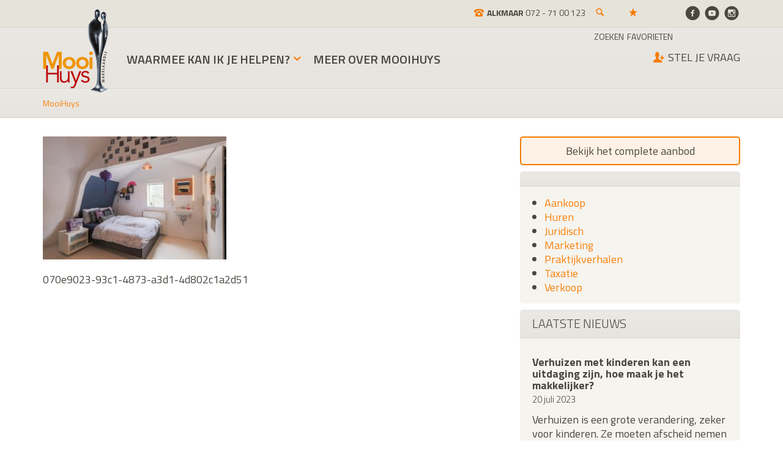

--- FILE ---
content_type: text/html; charset=UTF-8
request_url: https://www.mooihuys.nl/?attachment_id=16739
body_size: 13456
content:
<!doctype html>
<html lang="nl">
<head>
<title>- MooiHuys NVM Makelaars Taxateurs Alkmaar en omgeving</title>
<meta charset="utf-8" />
<meta http-equiv="X-UA-Compatible" content="IE=edge">
<script type="text/javascript">
var gform;gform||(document.addEventListener("gform_main_scripts_loaded",function(){gform.scriptsLoaded=!0}),window.addEventListener("DOMContentLoaded",function(){gform.domLoaded=!0}),gform={domLoaded:!1,scriptsLoaded:!1,initializeOnLoaded:function(o){gform.domLoaded&&gform.scriptsLoaded?o():!gform.domLoaded&&gform.scriptsLoaded?window.addEventListener("DOMContentLoaded",o):document.addEventListener("gform_main_scripts_loaded",o)},hooks:{action:{},filter:{}},addAction:function(o,n,r,t){gform.addHook("action",o,n,r,t)},addFilter:function(o,n,r,t){gform.addHook("filter",o,n,r,t)},doAction:function(o){gform.doHook("action",o,arguments)},applyFilters:function(o){return gform.doHook("filter",o,arguments)},removeAction:function(o,n){gform.removeHook("action",o,n)},removeFilter:function(o,n,r){gform.removeHook("filter",o,n,r)},addHook:function(o,n,r,t,i){null==gform.hooks[o][n]&&(gform.hooks[o][n]=[]);var e=gform.hooks[o][n];null==i&&(i=n+"_"+e.length),gform.hooks[o][n].push({tag:i,callable:r,priority:t=null==t?10:t})},doHook:function(n,o,r){var t;if(r=Array.prototype.slice.call(r,1),null!=gform.hooks[n][o]&&((o=gform.hooks[n][o]).sort(function(o,n){return o.priority-n.priority}),o.forEach(function(o){"function"!=typeof(t=o.callable)&&(t=window[t]),"action"==n?t.apply(null,r):r[0]=t.apply(null,r)})),"filter"==n)return r[0]},removeHook:function(o,n,t,i){var r;null!=gform.hooks[o][n]&&(r=(r=gform.hooks[o][n]).filter(function(o,n,r){return!!(null!=i&&i!=o.tag||null!=t&&t!=o.priority)}),gform.hooks[o][n]=r)}});
</script>

<meta name="viewport" content="width=device-width, initial-scale=1">
<meta name="theme-color" content="#d1cdc1">

<meta property="og:description" content="070e9023-93c1-4873-a3d1-4d802c1a2d51...">
<link rel="icon" type="image/png" href="https://www.mooihuys.nl/wp-content/themes/mooihuys/assets/images/favicon.png" />
<link rel="apple-touch-icon" href="https://www.mooihuys.nl/wp-content/themes/mooihuys/assets/images/favicon.png" />

<link rel="preconnect" href="https://fonts.googleapis.com">
<link rel="preconnect" href="https://fonts.gstatic.com" crossorigin>
<link rel="preload" as="style" href="https://fonts.googleapis.com/css2?family=Titillium+Web:wght@300;400;600;700&display=swap" />
<link rel="stylesheet" href="https://fonts.googleapis.com/css2?family=Titillium+Web:wght@300;400;600;700&display=swap" media="print" onload="this.media='all'" />

<script type='text/javascript'>
   var WPAjax = {"ajaxurl":"https://www.mooihuys.nl/wp-admin/admin-ajax.php"};
   var WPThemeUrl = 'https://www.mooihuys.nl/wp-content/themes/mooihuys';
   var readMoreText = 'Lees meer';
   var readLessText = 'Lees minder';
   var favoriteSet = 'Voeg toe als favoriet';
   var favoriteUnset = 'Verwijder als favoriet';
</script>

<meta name='robots' content='index, follow, max-image-preview:large, max-snippet:-1, max-video-preview:-1' />

	<!-- This site is optimized with the Yoast SEO plugin v19.14 - https://yoast.com/wordpress/plugins/seo/ -->
	<link rel="canonical" href="https://www.mooihuys.nl/" />
	<meta property="og:locale" content="nl_NL" />
	<meta property="og:type" content="article" />
	<meta property="og:title" content="- MooiHuys NVM Makelaars Taxateurs Alkmaar en omgeving" />
	<meta property="og:description" content="070e9023-93c1-4873-a3d1-4d802c1a2d51" />
	<meta property="og:url" content="https://www.mooihuys.nl/" />
	<meta property="og:site_name" content="MooiHuys NVM Makelaars Taxateurs Alkmaar en omgeving" />
	<meta property="og:image" content="https://www.mooihuys.nl" />
	<meta property="og:image:width" content="1280" />
	<meta property="og:image:height" content="856" />
	<meta property="og:image:type" content="image/jpeg" />
	<script type="application/ld+json" class="yoast-schema-graph">{"@context":"https://schema.org","@graph":[{"@type":"WebPage","@id":"https://www.mooihuys.nl/","url":"https://www.mooihuys.nl/","name":"- MooiHuys NVM Makelaars Taxateurs Alkmaar en omgeving","isPartOf":{"@id":"https://www.mooihuys.nl/#website"},"primaryImageOfPage":{"@id":"https://www.mooihuys.nl/#primaryimage"},"image":{"@id":"https://www.mooihuys.nl/#primaryimage"},"thumbnailUrl":"https://www.mooihuys.nl/wp-content/uploads/projecten/16711/070e9023-93c1-4873-a3d1-4d802c1a2d51.jpg","datePublished":"2020-02-27T15:11:52+00:00","dateModified":"2020-02-27T15:11:52+00:00","inLanguage":"nl","potentialAction":[{"@type":"ReadAction","target":["https://www.mooihuys.nl/"]}]},{"@type":"ImageObject","inLanguage":"nl","@id":"https://www.mooihuys.nl/#primaryimage","url":"https://www.mooihuys.nl/wp-content/uploads/projecten/16711/070e9023-93c1-4873-a3d1-4d802c1a2d51.jpg","contentUrl":"https://www.mooihuys.nl/wp-content/uploads/projecten/16711/070e9023-93c1-4873-a3d1-4d802c1a2d51.jpg","width":1280,"height":856},{"@type":"WebSite","@id":"https://www.mooihuys.nl/#website","url":"https://www.mooihuys.nl/","name":"MooiHuys NVM Makelaars Taxateurs Alkmaar en omgeving","description":"Makelaars in Almaar, zoeken van woningen en appartementen op kaart","potentialAction":[{"@type":"SearchAction","target":{"@type":"EntryPoint","urlTemplate":"https://www.mooihuys.nl/?s={search_term_string}"},"query-input":"required name=search_term_string"}],"inLanguage":"nl"}]}</script>
	<!-- / Yoast SEO plugin. -->


<link rel="alternate" type="application/rss+xml" title="MooiHuys NVM Makelaars Taxateurs Alkmaar en omgeving &raquo;  reactiesfeed" href="https://www.mooihuys.nl/?attachment_id=16739/feed/" />
<link rel='stylesheet' id='wp-block-library-css' href='https://www.mooihuys.nl/wp-includes/css/dist/block-library/style.min.css?ver=9673166bad41a920cbf3eff5c8cab93c' type='text/css' media='all' />
<link rel='stylesheet' id='classic-theme-styles-css' href='https://www.mooihuys.nl/wp-includes/css/classic-themes.min.css?ver=1' type='text/css' media='all' />
<style id='global-styles-inline-css' type='text/css'>
body{--wp--preset--color--black: #000000;--wp--preset--color--cyan-bluish-gray: #abb8c3;--wp--preset--color--white: #ffffff;--wp--preset--color--pale-pink: #f78da7;--wp--preset--color--vivid-red: #cf2e2e;--wp--preset--color--luminous-vivid-orange: #ff6900;--wp--preset--color--luminous-vivid-amber: #fcb900;--wp--preset--color--light-green-cyan: #7bdcb5;--wp--preset--color--vivid-green-cyan: #00d084;--wp--preset--color--pale-cyan-blue: #8ed1fc;--wp--preset--color--vivid-cyan-blue: #0693e3;--wp--preset--color--vivid-purple: #9b51e0;--wp--preset--gradient--vivid-cyan-blue-to-vivid-purple: linear-gradient(135deg,rgba(6,147,227,1) 0%,rgb(155,81,224) 100%);--wp--preset--gradient--light-green-cyan-to-vivid-green-cyan: linear-gradient(135deg,rgb(122,220,180) 0%,rgb(0,208,130) 100%);--wp--preset--gradient--luminous-vivid-amber-to-luminous-vivid-orange: linear-gradient(135deg,rgba(252,185,0,1) 0%,rgba(255,105,0,1) 100%);--wp--preset--gradient--luminous-vivid-orange-to-vivid-red: linear-gradient(135deg,rgba(255,105,0,1) 0%,rgb(207,46,46) 100%);--wp--preset--gradient--very-light-gray-to-cyan-bluish-gray: linear-gradient(135deg,rgb(238,238,238) 0%,rgb(169,184,195) 100%);--wp--preset--gradient--cool-to-warm-spectrum: linear-gradient(135deg,rgb(74,234,220) 0%,rgb(151,120,209) 20%,rgb(207,42,186) 40%,rgb(238,44,130) 60%,rgb(251,105,98) 80%,rgb(254,248,76) 100%);--wp--preset--gradient--blush-light-purple: linear-gradient(135deg,rgb(255,206,236) 0%,rgb(152,150,240) 100%);--wp--preset--gradient--blush-bordeaux: linear-gradient(135deg,rgb(254,205,165) 0%,rgb(254,45,45) 50%,rgb(107,0,62) 100%);--wp--preset--gradient--luminous-dusk: linear-gradient(135deg,rgb(255,203,112) 0%,rgb(199,81,192) 50%,rgb(65,88,208) 100%);--wp--preset--gradient--pale-ocean: linear-gradient(135deg,rgb(255,245,203) 0%,rgb(182,227,212) 50%,rgb(51,167,181) 100%);--wp--preset--gradient--electric-grass: linear-gradient(135deg,rgb(202,248,128) 0%,rgb(113,206,126) 100%);--wp--preset--gradient--midnight: linear-gradient(135deg,rgb(2,3,129) 0%,rgb(40,116,252) 100%);--wp--preset--duotone--dark-grayscale: url('#wp-duotone-dark-grayscale');--wp--preset--duotone--grayscale: url('#wp-duotone-grayscale');--wp--preset--duotone--purple-yellow: url('#wp-duotone-purple-yellow');--wp--preset--duotone--blue-red: url('#wp-duotone-blue-red');--wp--preset--duotone--midnight: url('#wp-duotone-midnight');--wp--preset--duotone--magenta-yellow: url('#wp-duotone-magenta-yellow');--wp--preset--duotone--purple-green: url('#wp-duotone-purple-green');--wp--preset--duotone--blue-orange: url('#wp-duotone-blue-orange');--wp--preset--font-size--small: 13px;--wp--preset--font-size--medium: 20px;--wp--preset--font-size--large: 36px;--wp--preset--font-size--x-large: 42px;--wp--preset--spacing--20: 0.44rem;--wp--preset--spacing--30: 0.67rem;--wp--preset--spacing--40: 1rem;--wp--preset--spacing--50: 1.5rem;--wp--preset--spacing--60: 2.25rem;--wp--preset--spacing--70: 3.38rem;--wp--preset--spacing--80: 5.06rem;}:where(.is-layout-flex){gap: 0.5em;}body .is-layout-flow > .alignleft{float: left;margin-inline-start: 0;margin-inline-end: 2em;}body .is-layout-flow > .alignright{float: right;margin-inline-start: 2em;margin-inline-end: 0;}body .is-layout-flow > .aligncenter{margin-left: auto !important;margin-right: auto !important;}body .is-layout-constrained > .alignleft{float: left;margin-inline-start: 0;margin-inline-end: 2em;}body .is-layout-constrained > .alignright{float: right;margin-inline-start: 2em;margin-inline-end: 0;}body .is-layout-constrained > .aligncenter{margin-left: auto !important;margin-right: auto !important;}body .is-layout-constrained > :where(:not(.alignleft):not(.alignright):not(.alignfull)){max-width: var(--wp--style--global--content-size);margin-left: auto !important;margin-right: auto !important;}body .is-layout-constrained > .alignwide{max-width: var(--wp--style--global--wide-size);}body .is-layout-flex{display: flex;}body .is-layout-flex{flex-wrap: wrap;align-items: center;}body .is-layout-flex > *{margin: 0;}:where(.wp-block-columns.is-layout-flex){gap: 2em;}.has-black-color{color: var(--wp--preset--color--black) !important;}.has-cyan-bluish-gray-color{color: var(--wp--preset--color--cyan-bluish-gray) !important;}.has-white-color{color: var(--wp--preset--color--white) !important;}.has-pale-pink-color{color: var(--wp--preset--color--pale-pink) !important;}.has-vivid-red-color{color: var(--wp--preset--color--vivid-red) !important;}.has-luminous-vivid-orange-color{color: var(--wp--preset--color--luminous-vivid-orange) !important;}.has-luminous-vivid-amber-color{color: var(--wp--preset--color--luminous-vivid-amber) !important;}.has-light-green-cyan-color{color: var(--wp--preset--color--light-green-cyan) !important;}.has-vivid-green-cyan-color{color: var(--wp--preset--color--vivid-green-cyan) !important;}.has-pale-cyan-blue-color{color: var(--wp--preset--color--pale-cyan-blue) !important;}.has-vivid-cyan-blue-color{color: var(--wp--preset--color--vivid-cyan-blue) !important;}.has-vivid-purple-color{color: var(--wp--preset--color--vivid-purple) !important;}.has-black-background-color{background-color: var(--wp--preset--color--black) !important;}.has-cyan-bluish-gray-background-color{background-color: var(--wp--preset--color--cyan-bluish-gray) !important;}.has-white-background-color{background-color: var(--wp--preset--color--white) !important;}.has-pale-pink-background-color{background-color: var(--wp--preset--color--pale-pink) !important;}.has-vivid-red-background-color{background-color: var(--wp--preset--color--vivid-red) !important;}.has-luminous-vivid-orange-background-color{background-color: var(--wp--preset--color--luminous-vivid-orange) !important;}.has-luminous-vivid-amber-background-color{background-color: var(--wp--preset--color--luminous-vivid-amber) !important;}.has-light-green-cyan-background-color{background-color: var(--wp--preset--color--light-green-cyan) !important;}.has-vivid-green-cyan-background-color{background-color: var(--wp--preset--color--vivid-green-cyan) !important;}.has-pale-cyan-blue-background-color{background-color: var(--wp--preset--color--pale-cyan-blue) !important;}.has-vivid-cyan-blue-background-color{background-color: var(--wp--preset--color--vivid-cyan-blue) !important;}.has-vivid-purple-background-color{background-color: var(--wp--preset--color--vivid-purple) !important;}.has-black-border-color{border-color: var(--wp--preset--color--black) !important;}.has-cyan-bluish-gray-border-color{border-color: var(--wp--preset--color--cyan-bluish-gray) !important;}.has-white-border-color{border-color: var(--wp--preset--color--white) !important;}.has-pale-pink-border-color{border-color: var(--wp--preset--color--pale-pink) !important;}.has-vivid-red-border-color{border-color: var(--wp--preset--color--vivid-red) !important;}.has-luminous-vivid-orange-border-color{border-color: var(--wp--preset--color--luminous-vivid-orange) !important;}.has-luminous-vivid-amber-border-color{border-color: var(--wp--preset--color--luminous-vivid-amber) !important;}.has-light-green-cyan-border-color{border-color: var(--wp--preset--color--light-green-cyan) !important;}.has-vivid-green-cyan-border-color{border-color: var(--wp--preset--color--vivid-green-cyan) !important;}.has-pale-cyan-blue-border-color{border-color: var(--wp--preset--color--pale-cyan-blue) !important;}.has-vivid-cyan-blue-border-color{border-color: var(--wp--preset--color--vivid-cyan-blue) !important;}.has-vivid-purple-border-color{border-color: var(--wp--preset--color--vivid-purple) !important;}.has-vivid-cyan-blue-to-vivid-purple-gradient-background{background: var(--wp--preset--gradient--vivid-cyan-blue-to-vivid-purple) !important;}.has-light-green-cyan-to-vivid-green-cyan-gradient-background{background: var(--wp--preset--gradient--light-green-cyan-to-vivid-green-cyan) !important;}.has-luminous-vivid-amber-to-luminous-vivid-orange-gradient-background{background: var(--wp--preset--gradient--luminous-vivid-amber-to-luminous-vivid-orange) !important;}.has-luminous-vivid-orange-to-vivid-red-gradient-background{background: var(--wp--preset--gradient--luminous-vivid-orange-to-vivid-red) !important;}.has-very-light-gray-to-cyan-bluish-gray-gradient-background{background: var(--wp--preset--gradient--very-light-gray-to-cyan-bluish-gray) !important;}.has-cool-to-warm-spectrum-gradient-background{background: var(--wp--preset--gradient--cool-to-warm-spectrum) !important;}.has-blush-light-purple-gradient-background{background: var(--wp--preset--gradient--blush-light-purple) !important;}.has-blush-bordeaux-gradient-background{background: var(--wp--preset--gradient--blush-bordeaux) !important;}.has-luminous-dusk-gradient-background{background: var(--wp--preset--gradient--luminous-dusk) !important;}.has-pale-ocean-gradient-background{background: var(--wp--preset--gradient--pale-ocean) !important;}.has-electric-grass-gradient-background{background: var(--wp--preset--gradient--electric-grass) !important;}.has-midnight-gradient-background{background: var(--wp--preset--gradient--midnight) !important;}.has-small-font-size{font-size: var(--wp--preset--font-size--small) !important;}.has-medium-font-size{font-size: var(--wp--preset--font-size--medium) !important;}.has-large-font-size{font-size: var(--wp--preset--font-size--large) !important;}.has-x-large-font-size{font-size: var(--wp--preset--font-size--x-large) !important;}
.wp-block-navigation a:where(:not(.wp-element-button)){color: inherit;}
:where(.wp-block-columns.is-layout-flex){gap: 2em;}
.wp-block-pullquote{font-size: 1.5em;line-height: 1.6;}
</style>
<link rel='stylesheet' id='normalize-css' href='https://www.mooihuys.nl/wp-content/themes/mooihuys/assets/style/libs/normalize.css' type='text/css' media='all' />
<link rel='stylesheet' id='gforms-css' href='https://www.mooihuys.nl/wp-content/themes/mooihuys/assets/style/gforms.css' type='text/css' media='all' />
<link rel='stylesheet' id='bootstrap-css' href='https://www.mooihuys.nl/wp-content/themes/mooihuys/assets/style/libs/bootstrap.min.css' type='text/css' media='all' />
<link rel='stylesheet' id='nouislider-css' href='https://www.mooihuys.nl/wp-content/themes/mooihuys/assets/style/libs/nouislider.css' type='text/css' media='all' />
<link rel='stylesheet' id='nouislider-pips-css' href='https://www.mooihuys.nl/wp-content/themes/mooihuys/assets/style/libs/nouislider.pips.css' type='text/css' media='all' />
<link rel='stylesheet' id='photoswipe-css' href='https://www.mooihuys.nl/wp-content/themes/mooihuys/assets/style/libs/photoswipe.css' type='text/css' media='all' />
<link rel='stylesheet' id='photoswipe-default-skin-css' href='https://www.mooihuys.nl/wp-content/themes/mooihuys/assets/style/libs/default-skin/default-skin.css' type='text/css' media='all' />
<link rel='stylesheet' id='swiper-bundle-css' href='https://www.mooihuys.nl/wp-content/themes/mooihuys/assets/style/libs/swiper-bundle.min.css' type='text/css' media='all' />
<link rel='stylesheet' id='helper-css' href='https://www.mooihuys.nl/wp-content/themes/mooihuys/assets/style/helper.css' type='text/css' media='all' />
<link rel='stylesheet' id='style-css' href='https://www.mooihuys.nl/wp-content/themes/mooihuys/assets/style/style.css' type='text/css' media='all' />
<script type='text/javascript' src='https://www.mooihuys.nl/wp-includes/js/jquery/jquery.min.js?ver=3.6.1' id='jquery-core-js'></script>
<script type='text/javascript' src='https://www.mooihuys.nl/wp-includes/js/jquery/jquery-migrate.min.js?ver=3.3.2' id='jquery-migrate-js'></script>
<link rel="https://api.w.org/" href="https://www.mooihuys.nl/wp-json/" /><link rel="alternate" type="application/json" href="https://www.mooihuys.nl/wp-json/wp/v2/media/16739" /><link rel="EditURI" type="application/rsd+xml" title="RSD" href="https://www.mooihuys.nl/xmlrpc.php?rsd" />
<link rel="wlwmanifest" type="application/wlwmanifest+xml" href="https://www.mooihuys.nl/wp-includes/wlwmanifest.xml" />

<link rel='shortlink' href='https://www.mooihuys.nl/?p=16739' />
<link rel="alternate" type="application/json+oembed" href="https://www.mooihuys.nl/wp-json/oembed/1.0/embed?url=https%3A%2F%2Fwww.mooihuys.nl%2F%3Fattachment_id%3D16739" />
<link rel="alternate" type="text/xml+oembed" href="https://www.mooihuys.nl/wp-json/oembed/1.0/embed?url=https%3A%2F%2Fwww.mooihuys.nl%2F%3Fattachment_id%3D16739&#038;format=xml" />

<!-- Wordpress CMS & Makelaar Plugin door Tussendoor B.V. (tussendoor.nl) -->

</head>
<body class="attachment attachment-template-default single single-attachment postid-16739 attachmentid-16739 attachment-jpeg">
<!-- KMH pixel -->
<script>
   (function(w,d,s,l,i){
      w[l]=w[l]||[];w[l].push({'gtm.start':new Date().getTime(),event:'gtm.js'});
      var f=d.getElementsByTagName(s)[0], j=d.createElement(s),dl=l!='dataLayer'?'&l='+l:'';j.async=true;j.src= '//www.googletagmanager.com/gtm.js?id='+i+dl;f.parentNode.insertBefore(j,f);
   })(window,document,'script','kmhPixel','GTM-PX4GN2');
</script>
<!-- End KMH pixel -->

<!-- Global site tag (gtag.js) - Google Analytics -->
<script async src="https://www.googletagmanager.com/gtag/js?id=UA-3061548-1"></script>
<script>
   window.dataLayer = window.dataLayer || [];
   function gtag(){dataLayer.push(arguments);}
   gtag('js', new Date());
   gtag('config', 'UA-3061548-1', { 'anonymize_ip': true });
</script>

<div id="wrapper" class="hfeed">
   
   <header id="branding" role="banner" class="uppercase gradient">   
      <div class="dummy-bar"></div>
      <div class="searchform border-holder border-bottom">
         <div class="container">
            <div class="row">
               <div class="col-md-11 col-md-offset-1 col-sm-10 col-sm-offset-2">
                  <div class="searchform-holder">
   <form role="search" method="get" class="search-form" action="https://www.mooihuys.nl/">
      <input type="search" class="search-field" placeholder="Wat zoekt u precies?" value="" name="s" title="Zoeken naar:" />
      <input type="submit" class="search-submit use-icon-font" value="&#xe91f;" />
      <input type="button" class="search-close use-icon-font" value="&#xe8c1;" />
   </form>
</div>               </div>
            </div>
         </div>
      </div>
      <div class="hgroup gradient">
         <div class="container">
            <div class="row">
               <div class="col-sm-12">
                  
                  <div id="site-title"><a href="https://www.mooihuys.nl/" title="MooiHuys NVM Makelaars Taxateurs Alkmaar en omgeving" rel="home">MooiHuys NVM Makelaars Taxateurs Alkmaar en omgeving</a></div>                  
                  <div class="hamburger visible-xs-inline-block pull-right">
                     <div>
                        <span class="top"></span>
                        <span class="middle"></span>
                        <span class="bottom"></span>
                     </div>
                  </div>
                  
                  <nav class="search-login top-links">
                     <ul class="nav-list">
                        <li class="visible-xs-inline-block">
                           <a href="#" class="graylink filter-link">
                              <i class="icon-sound-mix orange-icon" aria-hidden="true"></i>
                              <span class="hidden-xs">Filter</span>
                           </a>
                        </li>
                        <li class="hidden-xs">
                                                   </li>
                        <li class="hidden-xs">
                                                         <a href="tel:+31727100123" class="graylink">
                                 <i class="icon-old-phone orange-icon hidden-sm"></i>
   
                                                                     <strong>Alkmaar</strong>
                                                                  
                                 <span>072 - 71 00 123</span>
                              </a>
                                                   </li>
                        <li>
                           <a href="#" class="graylink search-link" aria-label="Zoeken">
                              <i class="icon-magnifying-glass orange-icon" aria-hidden="true"></i>
                              <span class="hidden-xs hidden-sm">Zoeken</span>
                           </a>
                        </li>
                                                   <li>
                              <a href="https://www.mooihuys.nl/favorieten/" class="graylink favorites-link" aria-label="Favorieten">
                                 <i class="icon-star orange-icon" aria-hidden="true"></i>
                                 <span class="hidden-xs hidden-sm">Favorieten</span>
                              </a>
                           </li>
                                                </ul>
                  </nav>
                  
                  <div class="mainNav-holder">
                     <div class="wrapper clearfix">

                        <nav id="mainNav" class="navigation col-md-10 col-sm-11 col-xs-12" role="navigation">
                           <div class="menu-hoofdmenu-container"><ul id="menu-hoofdmenu" class="menu"><li id="menu-item-1660" class="menu-item menu-item-type-post_type menu-item-object-page menu-item-home menu-item-has-children menu-item-1660"><a href="https://www.mooihuys.nl/">Waarmee kan ik je helpen?</a><div class="row-fluid sub-menu col-sm-11 col-sm-offset-1 col-no-padding align-left"><div class="row-height"><ul class="menu-list-holder col-no-padding col-sm-5">	<li id="menu-item-1662" class="menu-item menu-item-type-post_type menu-item-object-page menu-item-1662"><a href="https://www.mooihuys.nl/makelaar-alkmaar-hoorn-en-omgeving/gratis-waardebepaling-hoor-alkmaar/">Waardebepaling / 1-uur adviesgesprek</a></li>
	<li id="menu-item-1664" class="menu-item menu-item-type-post_type menu-item-object-page menu-item-1664"><a href="https://www.mooihuys.nl/makelaar-alkmaar-hoorn-en-omgeving/ik-wil-verkopen/">Verkoopbegeleiding in de regio Alkmaar &#8211; Hoorn</a></li>
	<li id="menu-item-7331" class="menu-item menu-item-type-post_type menu-item-object-page menu-item-7331"><a href="https://www.mooihuys.nl/aankoopmakelaar-alkmaar-hoorn-en-omgeving/">Aankoopbegeleiding in de regio Alkmaar &#8211; Hoorn</a></li>
	<li id="menu-item-12809" class="menu-item menu-item-type-post_type menu-item-object-page menu-item-12809"><a href="https://www.mooihuys.nl/virtueelverkopen/">Virtueel Verkopen met Matterport 3D-presentatie</a></li>
</ul><div class="menu-block-holder col-no-padding col-sm-7 hidden-xs"><!-- @template:widget_templates/blok_text -->
<div class="block block_text">
   <div class="container">
         </div>
</div></div></div></div></li>
<li id="menu-item-1659" class="menu-item menu-item-type-post_type menu-item-object-page menu-item-1659"><a href="https://www.mooihuys.nl/over-mooihuys/">Meer over MooiHuys</a></li>
</ul></div>                     
                        </nav><!-- #mainNav -->
                        
                        <nav class="navigation quick-links col-md-2 col-sm-1 col-xs-12">
                           <ul class="align-right align-center-xs">
                              <li class="visible-xs gradient">
                                 
                                                               </li>
                              <li class="visible-xs gradient">
   
                                                                     <a href="tel:+31727100123">
   
                                                                                 <strong>Alkmaar</strong><br />
                                                                              
                                       <i class="icon-old-phone orange-icon"></i>
                                       <span>072 - 71 00 123</span>
                                    </a>
                                                                  
                              </li>
                              <li class="col-xs-12 gradient">
                                 
                                                                     <a href="https://www.mooihuys.nl/?page_id=2167">
                                       <i class="icon-add-user orange-icon"></i>
                                       <span class="text">Stel je vraag</span>
                                    </a>
											                              </li>
                           </ul>
                        </nav>
   
                                                   <nav class="social top-links">
                              <ul class="nav-list align-center-xs">
                                              
                                                                     <li><a href="javascript:void(0)" target="_blank" class="facebook" data-toggle="tooltip" data-trigger="focus" data-html="true" data-placement="bottom" data-container="body" aria-label="Facebook" title="<a href='https://www.facebook.com/MooiHuysAlkmaar/' target='_blank'>Mooihuys Alkmaar</a><br /><a href='https://www.facebook.com/MooiHuysHoorn/' target='_blank'>Mooihuys Hoorn</a>"><i class="icon-facebook-with-circle" aria-hidden="true"></i></a></li>
                                       
                                       
                                                                     <li><a href="https://www.youtube.com/user/MooiHuysHoorn/" target="_blank" class="youtube" title="YouTube"><i class="icon-youtube-with-circle" aria-hidden="true"></i></a></li>
                                       
                                                                     <li><a href="javascript:void(0)" target="_blank" class="instagram" data-toggle="tooltip" data-trigger="focus" data-html="true" data-placement="bottom" data-container="body" aria-label="Instagram" title="<a href='https://www.instagram.com/mooihuys_alkmaar/' target='_blank'>Mooihuys Alkmaar</a><br /><a href='https://www.instagram.com/mooihuys_hoorn/' target='_blank'>Mooihuys Hoorn</a>"><i class="icon-instagram-with-circle" aria-hidden="true"></i></a></li>
                                                               </ul>
                           </nav>
								                        </div>
                     <div class="body-overlay visible-xs"></div>
                  </div>     
                  
               </div>
            </div>
         </div>
      </div>
   </header><!-- #branding -->
   <div id="main">
         <div class="breadcrumbs-holder gradient hidden-xs">
         <div class="container">
            <div class="row">
               <div class="col-sm-6">
                  <div id="breadcrumbs"><span><span><a href="https://www.mooihuys.nl/">MooiHuys</a></span></span></div>               </div>
               
                           </div>
         </div>
      </div>
         <!-- @template:default-post-templates/single -->

<div class="container">   
   <div class="row">
      <div id="primary" class="col-md-8 col-sm-7 col-xs-12">
			<div id="content" role="main">

			
				
					<!-- @template:default-post-templates/content-single -->
<article id="post-16739" class="post-16739 attachment type-attachment status-inherit hentry"> 
   <div class="entry-content">
      <p class="attachment"><a href='https://www.mooihuys.nl/wp-content/uploads/projecten/16711/070e9023-93c1-4873-a3d1-4d802c1a2d51.jpg'><img width="300" height="201" src="https://www.mooihuys.nl/wp-content/uploads/projecten/16711/070e9023-93c1-4873-a3d1-4d802c1a2d51-300x201.jpg" class="attachment-medium size-medium" alt="" decoding="async" loading="lazy" srcset="https://www.mooihuys.nl/wp-content/uploads/projecten/16711/070e9023-93c1-4873-a3d1-4d802c1a2d51-300x201.jpg 300w, https://www.mooihuys.nl/wp-content/uploads/projecten/16711/070e9023-93c1-4873-a3d1-4d802c1a2d51-768x514.jpg 768w, https://www.mooihuys.nl/wp-content/uploads/projecten/16711/070e9023-93c1-4873-a3d1-4d802c1a2d51-1024x685.jpg 1024w, https://www.mooihuys.nl/wp-content/uploads/projecten/16711/070e9023-93c1-4873-a3d1-4d802c1a2d51-150x100.jpg 150w, https://www.mooihuys.nl/wp-content/uploads/projecten/16711/070e9023-93c1-4873-a3d1-4d802c1a2d51.jpg 1280w" sizes="(max-width: 300px) 100vw, 300px" /></a></p>
<p>070e9023-93c1-4873-a3d1-4d802c1a2d51</p>
   </div><!-- .entry-content -->
</article><!-- #post-16739 -->
				
				
			
			</div><!-- #content -->
		</div><!-- #primary -->
      <div id="secondary" class="widget-area col-md-4 col-sm-5 col-xs-12" role="complementary">
         

<div class="block block_cta block_position_sidebar" style="background: transparent;">
      <div class="btn-holder align-center">
      <a href="https://www.mooihuys.nl/?page_id=4048" class="btn btn-secondary" >Bekijk het complete aanbod</a>
   </div>
   </div>
<!-- @template:widget_templates/blok_newscats -->
<div class="widget-holder">
   <div class="widget-heading gradient border-holder border-bottom">
      <h3 class="widget-title"><? echo __('Nieuwsarchieven', 'abovo_basis'); ?></h3>
   </div>
   <div class="widget-content">
      
         <ul>
            	<li class="cat-item cat-item-62"><a href="https://www.mooihuys.nl/nieuws/categorie/aankoop/">Aankoop</a>
</li>
	<li class="cat-item cat-item-60"><a href="https://www.mooihuys.nl/nieuws/categorie/huren/">Huren</a>
</li>
	<li class="cat-item cat-item-64"><a href="https://www.mooihuys.nl/nieuws/categorie/juridisch/">Juridisch</a>
</li>
	<li class="cat-item cat-item-59"><a href="https://www.mooihuys.nl/nieuws/categorie/marketing/">Marketing</a>
</li>
	<li class="cat-item cat-item-58"><a href="https://www.mooihuys.nl/nieuws/categorie/praktijkverhalen/">Praktijkverhalen</a>
</li>
	<li class="cat-item cat-item-63"><a href="https://www.mooihuys.nl/nieuws/categorie/taxatie/">Taxatie</a>
</li>
	<li class="cat-item cat-item-54"><a href="https://www.mooihuys.nl/nieuws/categorie/verkoop/">Verkoop</a>
</li>
         </ul>
         </div>
</div><aside id="abovo_custom_post_type_widget_list-2" class="widget widget_abovo_custom_post_type_widget_list">
<div class="widget-holder">
         <div class="widget-heading gradient border-holder border-bottom">
         <a href="https://www.mooihuys.nl/nieuws/"><h3 class="widget-title">Laatste nieuws</h3></a>
      </div>
      <div class="widget-content">
      <ul class="newslist">
                     <li>
               <h4 class="post-title no-text-transform">Verhuizen met kinderen kan een uitdaging zijn,  hoe maak je het makkelijker?</h4>
               <p class="post-date">20 juli 2023</pt>
               <p class="post-excerpt">Verhuizen is een grote verandering, zeker voor kinderen. Ze moeten afscheid nemen van hun huis, hun school, hun vrienden en hun vertrouwde omgeving. Het is... <a href="https://www.mooihuys.nl/nieuws/verhuizen-met-kinderen-kan-een-uitdaging-zijn-hoe-maak-je-het-makkelijker/" class="readmore">Lees verder<i class="icon-arrow-with-circle-right"></i></a></p>
            </li>
                     <li>
               <h4 class="post-title no-text-transform">Starter op de huizenmarkt en single?</h4>
               <p class="post-date">17 februari 2023</pt>
               <p class="post-excerpt">Al zijn de huizenprijzen wat gezakt, door opgelopen rente en strenge leennormen heeft de gemiddelde starter nog steeds weinig te kiezen op de huidige woningmarkt.... <a href="https://www.mooihuys.nl/nieuws/starter-op-de-huizenmarkt-en-single/" class="readmore">Lees verder<i class="icon-arrow-with-circle-right"></i></a></p>
            </li>
                     <li>
               <h4 class="post-title no-text-transform">Je huis verkopen kan op meer manieren dan je denkt</h4>
               <p class="post-date">10 september 2019</pt>
               <p class="post-excerpt">Denk je erover om je huis in de verkoop te zetten? Of heb je dat al besloten, maar weet je nog niet goed hoe? Dat... <a href="https://www.mooihuys.nl/nieuws/huis-verkopen-op-meer-manieren-dan-denkt/" class="readmore">Lees verder<i class="icon-arrow-with-circle-right"></i></a></p>
            </li>
               </ul>
   </div>

   </aside></div><div class="block block-carousel">
	<h3 class="widget-title">Wij werken samen met</h3>					
		      <div class="swiper" data-sliderSettings="eyJsb29wIjpmYWxzZSwic2xpZGVzUGVyVmlldyI6MS4yLCJzcGFjZUJldHdlZW4iOjF9">
         <div class="swiper-wrapper">
                           <div class="swiper-slide">
                                    <a href="http://www.dewoningcoaches.nl/" target="_blank"><img src="" class="img-responsive" /></a>
               </div>
                           <div class="swiper-slide">
                                    <a href="http://www.boedelzorg-steenhof.nl/" target="_blank"><img src="" class="img-responsive" /></a>
               </div>
                           <div class="swiper-slide">
                                    <a href="https://onlinetouch.nl/peppermediagroep/duurzaamheidswijzer-gemeente-alkmaar?html=true#/6/" target="_blank"><img src="" class="img-responsive" /></a>
               </div>
                           <div class="swiper-slide">
                                    <a href="https://matterport.com/gallery/category/real-estate/" target="_blank"><img src="" class="img-responsive" /></a>
               </div>
                     </div>
		</div>
	</div>
      </div><!-- #secondary .widget-area -->
   </div>
</div>
   <!-- @template:footer -->
   </div><!-- #main -->

   <footer id="colophon" role="contentinfo" class="">
      <div class="footer-widgets gradient border-holder border-top border-bottom">
         <div class="container">
            <div class="row">
               <div class="col-sm-12 col-md-4 top-padding no-bottom-padding-mobile border-holder border-left no-border-left-mobile align-center-xs">
                  <div class="col-no-padding">
                     <div class="icon-holder icon-large align-center-block">
                        <div class="icon align-center"><i class="icon-controller-play"></i></div>
                     </div>
                     <aside id="abovo_custom_post_type_widget_single-3" class="widget widget_abovo_custom_post_type_widget_single"><h3 class="widget-title">De makelaar van nu...</h3><div class="embed-video-container">
   <a href="https://www.youtube.com/embed/NxdP6HffrvU?feature=oembed" data-iframe="true" class="background-image" style="background-image: url('https://i.ytimg.com/vi/NxdP6HffrvU/hqdefault.jpg')"></a>
</div>
</aside>                  </div>
               </div>
               <div class="col-sm-6 col-md-4 top-padding no-top-padding-mobile no-bottom-padding-mobile border-holder border-left no-border-left-mobile  align-center-xs">
                  <div class="col-no-padding">
                     <div class="icon-holder icon-large align-center-block">
                        <div class="icon align-center"><i class="icon-open-book"></i></div>
                     </div>
                     <aside id="abovo_custom_post_type_widget_single-4" class="widget widget_abovo_custom_post_type_widget_single"><h3><a href="https://www.mooihuys.nl/nieuws/verhuizen-met-kinderen-kan-een-uitdaging-zijn-hoe-maak-je-het-makkelijker/">Verhuizen met kinderen kan een uitdaging zijn,  hoe maak je het makkelijker?</a></h3>
<em>Geplaatst op 20 juli 2023</em>
<p>
Verhuizen is een grote verandering, zeker voor kinderen. Ze moeten afscheid nemen van hun huis, hun school, hun vrienden en hun vertrouwde omgeving. Het is... <a href="https://www.mooihuys.nl/nieuws/verhuizen-met-kinderen-kan-een-uitdaging-zijn-hoe-maak-je-het-makkelijker/" class="readmore">Lees verder<i class="icon-arrow-with-circle-right"></i></a></p>
</aside>                  </div>
               </div>
               <div class="col-sm-6 col-md-4 top-padding no-top-padding-mobile no-bottom-padding-mobile border-holder border-left border-right no-border-right-mobile align-center-xs">
                  <div class="col-no-padding">
                     <div class="icon-holder icon-large align-center-block">
                        <div class="icon align-center"><i class="icon-info-with-circle"></i></div>
                     </div>
                     <aside id="gform_widget-3" class="widget gform_widget"><h3 class="widget-title">Neem contact met ons op</h3><script type='text/javascript' src='https://www.mooihuys.nl/wp-includes/js/dist/dom-ready.min.js?ver=392bdd43726760d1f3ca' id='wp-dom-ready-js'></script>
<script type='text/javascript' src='https://www.mooihuys.nl/wp-includes/js/dist/hooks.min.js?ver=4169d3cf8e8d95a3d6d5' id='wp-hooks-js'></script>
<script type='text/javascript' src='https://www.mooihuys.nl/wp-includes/js/dist/i18n.min.js?ver=9e794f35a71bb98672ae' id='wp-i18n-js'></script>
<script type='text/javascript' id='wp-i18n-js-after'>
wp.i18n.setLocaleData( { 'text direction\u0004ltr': [ 'ltr' ] } );
</script>
<script type='text/javascript' id='wp-a11y-js-translations'>
( function( domain, translations ) {
	var localeData = translations.locale_data[ domain ] || translations.locale_data.messages;
	localeData[""].domain = domain;
	wp.i18n.setLocaleData( localeData, domain );
} )( "default", {"translation-revision-date":"2025-09-30 21:36:15+0000","generator":"GlotPress\/4.0.1","domain":"messages","locale_data":{"messages":{"":{"domain":"messages","plural-forms":"nplurals=2; plural=n != 1;","lang":"nl"},"Notifications":["Meldingen"]}},"comment":{"reference":"wp-includes\/js\/dist\/a11y.js"}} );
</script>
<script type='text/javascript' src='https://www.mooihuys.nl/wp-includes/js/dist/a11y.min.js?ver=ecce20f002eda4c19664' id='wp-a11y-js'></script>
<script type='text/javascript' defer='defer' src='https://www.mooihuys.nl/wp-content/plugins/gravityforms/js/jquery.json.min.js?ver=2.6.9' id='gform_json-js'></script>
<script type='text/javascript' id='gform_gravityforms-js-extra'>
/* <![CDATA[ */
var gform_i18n = {"datepicker":{"days":{"monday":"Mon","tuesday":"Tue","wednesday":"Wed","thursday":"Thu","friday":"Fri","saturday":"Sat","sunday":"Sun"},"months":{"january":"Januari","february":"Februari","march":"Maart","april":"April","may":"May","june":"Juni","july":"Juli","august":"Augustus","september":"September","october":"Oktober","november":"November","december":"December"},"firstDay":1,"iconText":"Selecteer een datum"}};
var gf_legacy_multi = [];
var gform_gravityforms = {"strings":{"invalid_file_extension":"Dit bestandstype is niet toegestaan. Moet \u00e9\u00e9n van de volgende zijn:","delete_file":"Dit bestand verwijderen","in_progress":"in behandeling","file_exceeds_limit":"Bestand overschrijdt limiet bestandsgrootte","illegal_extension":"Dit type bestand is niet toegestaan.","max_reached":"Maximale aantal bestanden bereikt","unknown_error":"Er was een probleem bij het opslaan van het bestand op de server","currently_uploading":"Wacht tot het uploaden is voltooid","cancel":"Annuleren","cancel_upload":"Deze upload annuleren","cancelled":"Geannuleerd"},"vars":{"images_url":"https:\/\/www.mooihuys.nl\/wp-content\/plugins\/gravityforms\/images"}};
var gf_global = {"gf_currency_config":{"name":"Euro","symbol_left":"","symbol_right":"&#8364;","symbol_padding":" ","thousand_separator":".","decimal_separator":",","decimals":2,"code":"EUR"},"base_url":"https:\/\/www.mooihuys.nl\/wp-content\/plugins\/gravityforms","number_formats":[],"spinnerUrl":"https:\/\/www.mooihuys.nl\/wp-content\/plugins\/gravityforms\/images\/spinner.svg","strings":{"newRowAdded":"Nieuwe rij toegevoegd.","rowRemoved":"Rij verwijderd","formSaved":"Het formulier is opgeslagen. De inhoud bevat de link om terug te keren en het formulier in te vullen."}};
/* ]]> */
</script>
<script type='text/javascript' defer='defer' src='https://www.mooihuys.nl/wp-content/plugins/gravityforms/js/gravityforms.min.js?ver=2.6.9' id='gform_gravityforms-js'></script>
<script type='text/javascript' id='gform_conditional_logic-js-extra'>
/* <![CDATA[ */
var gf_legacy = {"is_legacy":"1"};
/* ]]> */
</script>
<script type='text/javascript' defer='defer' src='https://www.mooihuys.nl/wp-content/plugins/gravityforms/js/conditional_logic.min.js?ver=2.6.9' id='gform_conditional_logic-js'></script>
<script type='text/javascript' defer='defer' src='https://www.google.com/recaptcha/api.js?hl=nl&#038;ver=9673166bad41a920cbf3eff5c8cab93c#038;render=explicit' id='gform_recaptcha-js'></script>
<script type='text/javascript' defer='defer' src='https://www.mooihuys.nl/wp-content/plugins/gravityforms/js/placeholders.jquery.min.js?ver=2.6.9' id='gform_placeholder-js'></script>
<script type="text/javascript"></script>
                <div class='gf_browser_chrome gform_wrapper gform_legacy_markup_wrapper' id='gform_wrapper_5' style='display:none'><form method='post' enctype='multipart/form-data'  id='gform_5'  action='/?attachment_id=16739' >
                        <div class='gform_body gform-body'><ul id='gform_fields_5' class='gform_fields top_label form_sublabel_below description_below'><li id="field_5_4"  class="gfield gfield_html gfield_html_formatted gfield_no_follows_desc field_sublabel_below field_description_below gfield_visibility_visible"  data-js-reload="field_5_4"><p>Of kijk even tussen de
<a href="/over-mooihuys/veelgestelde-vragen/">Veelgestelde vragen</a></p></li><li id="field_5_1"  class="gfield col-xs-12 col-sm-6 gfield_contains_required field_sublabel_below field_description_below hidden_label gfield_visibility_visible"  data-js-reload="field_5_1"><label class='gfield_label' for='input_5_1' >Naam<span class="gfield_required"><span class="gfield_required gfield_required_asterisk">*</span></span></label><div class='ginput_container ginput_container_text'><input name='input_1' id='input_5_1' type='text' value='' class='large'   tabindex='1' placeholder='Naam' aria-required="true" aria-invalid="false"   /> </div></li><li id="field_5_2"  class="gfield col-xs-12 col-sm-6 gfield_contains_required field_sublabel_below field_description_below hidden_label gfield_visibility_visible"  data-js-reload="field_5_2"><label class='gfield_label' for='input_5_2' >E-mailadres<span class="gfield_required"><span class="gfield_required gfield_required_asterisk">*</span></span></label><div class='ginput_container ginput_container_email'>
                            <input name='input_2' id='input_5_2' type='text' value='' class='large' tabindex='2'  placeholder='E-mailadres' aria-required="true" aria-invalid="false"  />
                        </div></li><li id="field_5_5"  class="gfield col-xs-12 col-sm-6 field_sublabel_below field_description_below hidden_label gfield_visibility_visible"  data-js-reload="field_5_5"><label class='gfield_label' for='input_5_5' >Telefoon</label><div class='ginput_container ginput_container_phone'><input name='input_5' id='input_5_5' type='text' value='' class='large' tabindex='3' placeholder='Telefoon'  aria-invalid="false"   /></div></li><li id="field_5_6"  class="gfield col-xs-12 col-sm-6 field_sublabel_below field_description_below hidden_label gfield_visibility_visible"  data-js-reload="field_5_6"><label class='gfield_label' for='input_5_6' >Woonplaats</label><div class='ginput_container ginput_container_text'><input name='input_6' id='input_5_6' type='text' value='' class='large'   tabindex='4' placeholder='Woonplaats'  aria-invalid="false"   /> </div></li><li id="field_5_3"  class="gfield col-xs-12 col-sm-12 gfield_contains_required field_sublabel_below field_description_below hidden_label gfield_visibility_visible"  data-js-reload="field_5_3"><label class='gfield_label' for='input_5_3' >Wat wil je vragen?<span class="gfield_required"><span class="gfield_required gfield_required_asterisk">*</span></span></label><div class='ginput_container ginput_container_textarea'><textarea name='input_3' id='input_5_3' class='textarea small' tabindex='5'   placeholder='Wat wil je vragen? (Bij aanvraag PLUS-brochure ook graag je volledige adres invullen)' aria-required="true" aria-invalid="false"   rows='10' cols='50'></textarea></div></li><li id="field_5_7"  class="gfield col-xs-12 field_sublabel_below field_description_below hidden_label gfield_visibility_visible"  data-js-reload="field_5_7"><label class='gfield_label' for='input_5_7' >CAPTCHA</label><div id='input_5_7' class='ginput_container ginput_recaptcha' data-sitekey='6LdyvcUZAAAAAKk4uz7oHpCOnimgHvWyd17qJ29D'  data-theme='light' data-tabindex='6'  data-badge=''></div></li></ul></div>
        <div class='gform_footer top_label'> <input type='submit' id='gform_submit_button_5' class='btn btn-primary gform_button button' value='Verzenden' tabindex='7' onclick='if(window["gf_submitting_5"]){return false;}  window["gf_submitting_5"]=true;  ' onkeypress='if( event.keyCode == 13 ){ if(window["gf_submitting_5"]){return false;} window["gf_submitting_5"]=true;  jQuery("#gform_5").trigger("submit",[true]); }' /> 
            <input type='hidden' class='gform_hidden' name='is_submit_5' value='1' />
            <input type='hidden' class='gform_hidden' name='gform_submit' value='5' />
            
            <input type='hidden' class='gform_hidden' name='gform_unique_id' value='' />
            <input type='hidden' class='gform_hidden' name='state_5' value='WyJbXSIsIjlkYTM0MGJhMTA3MDFlYTJiNzZlY2NjMzE0YjMyOGJmIl0=' />
            <input type='hidden' class='gform_hidden' name='gform_target_page_number_5' id='gform_target_page_number_5' value='0' />
            <input type='hidden' class='gform_hidden' name='gform_source_page_number_5' id='gform_source_page_number_5' value='1' />
            <input type='hidden' name='gform_field_values' value='' />
            
        </div>
                        </form>
                        </div></aside>                  </div>
               </div>
            </div>
         </div>
      </div>
   
      <div class="footer-highlight top-padding bottom-padding">
         <div class="container">
                     </div>
         
      <div class="divider">
         <div class="icon-holder">
            <div class="icon align-center">
               <i class="icon-home"></i>
            </div>		
         </div>
      </div>
         </div>   
      
      <div class="footer-meta gradient align-center-sm">
         <div class="container top-padding bottom-padding-half">
            <div class="row">
               <div class="col-md-9">
                  <div class="navigation navigation-horizontal"><ul id="menu-hoofdmenu-1" class="menu"><li class="menu-item menu-item-type-post_type menu-item-object-page menu-item-home menu-item-has-children menu-item-1660"><a href="https://www.mooihuys.nl/">Waarmee kan ik je helpen?</a>
<ul class="sub-menu">
	<li class="menu-item menu-item-type-post_type menu-item-object-page menu-item-1662"><a href="https://www.mooihuys.nl/makelaar-alkmaar-hoorn-en-omgeving/gratis-waardebepaling-hoor-alkmaar/">Waardebepaling / 1-uur adviesgesprek</a></li>
	<li class="menu-item menu-item-type-post_type menu-item-object-page menu-item-1664"><a href="https://www.mooihuys.nl/makelaar-alkmaar-hoorn-en-omgeving/ik-wil-verkopen/">Verkoopbegeleiding in de regio Alkmaar &#8211; Hoorn</a></li>
	<li class="menu-item menu-item-type-post_type menu-item-object-page menu-item-7331"><a href="https://www.mooihuys.nl/aankoopmakelaar-alkmaar-hoorn-en-omgeving/">Aankoopbegeleiding in de regio Alkmaar &#8211; Hoorn</a></li>
	<li class="menu-item menu-item-type-post_type menu-item-object-page menu-item-12809"><a href="https://www.mooihuys.nl/virtueelverkopen/">Virtueel Verkopen met Matterport 3D-presentatie</a></li>
</ul>
</li>
<li class="menu-item menu-item-type-post_type menu-item-object-page menu-item-1659"><a href="https://www.mooihuys.nl/over-mooihuys/">Meer over MooiHuys</a></li>
</ul></div>               </div>
               <div class="col-md-3">
                                       <h3>Onze vestigingen</h3>
                     <div class="row">
                        <div class="col-sm-6 col-md-12">
                           <p>
                                                               <strong>Vestiging Alkmaar (Overstad)</strong><br />
                                                            
                                                               Oosterweezenstraat 6B<br />
                                                            
                                                               1823 CN                                                            
                                                               Alkmaar<br />
                                                            
                                                               <strong>T </strong><a href="tel:+31" >072 - 71 00 123</a><br />
                                                            
                                 
                                                               <strong>E </strong><a href="mailto:info@mooihuys.nl" >info@mooihuys.nl</a><br />
                                                         </p>
                        </div>
                        <div class="col-sm-6 col-md-12">
                           <p>
                                                            
                                                            
                                                            
                                                            
                                    
                                 
                                                         </p>
                        </div>
                     </div>
                                 </div>
            </div>
         </div>
      </div>
      
      <div class="footer-socket align-center top-padding-half bottom-padding-half">
         <div class="container">
            <nav id="socketNav" class="navigation navigation-horizontal" role="navigation">
               <div class="menu-footermenu-container"><ul id="menu-footermenu" class="menu"><li id="menu-item-12772" class="menu-item menu-item-type-post_type menu-item-object-page menu-item-12772"><a href="https://www.mooihuys.nl/?page_id=11044">Makelaar Alkmaar</a></li>
<li id="menu-item-7321" class="menu-item menu-item-type-post_type menu-item-object-page menu-item-7321"><a href="https://www.mooihuys.nl/aankoopmakelaar-alkmaar-hoorn-en-omgeving/">Aankoopmakelaar Alkmaar</a></li>
<li id="menu-item-7322" class="menu-item menu-item-type-post_type menu-item-object-page menu-item-7322"><a href="https://www.mooihuys.nl/?page_id=7293">Verkoopmakelaar Alkmaar</a></li>
<li id="menu-item-7323" class="menu-item menu-item-type-post_type menu-item-object-page menu-item-7323"><a href="https://www.mooihuys.nl/makelaar-alkmaar-hoorn-en-omgeving/ik-wil-verkopen/">Huis verkopen Alkmaar</a></li>
<li id="menu-item-7324" class="menu-item menu-item-type-post_type menu-item-object-page menu-item-7324"><a href="https://www.mooihuys.nl/makelaar-alkmaar-hoorn-en-omgeving/gratis-waardebepaling-hoor-alkmaar/">Taxateur Alkmaar</a></li>
<li id="menu-item-2015" class="menu-item menu-item-type-post_type menu-item-object-page menu-item-2015"><a href="https://www.mooihuys.nl/over-mooihuys/vacatures/">Vacatures</a></li>
<li id="menu-item-2014" class="menu-item menu-item-type-post_type menu-item-object-page menu-item-2014"><a href="https://www.mooihuys.nl/voorwaarden-en-privacy/">Voorwaarden &#038; Privacy</a></li>
<li id="menu-item-2018" class="menu-item menu-item-type-post_type menu-item-object-page menu-item-2018"><a href="https://www.mooihuys.nl/disclaimer/">Disclaimer</a></li>
</ul></div>                     
            </nav><!-- #mainNav -->
            <nav class="navigation navigation-horizontal">
               <ul>
                  <li>
                     <a href="http://www.funda.nl" target="_blank" title="Funda">
                        <img src="https://www.mooihuys.nl/wp-content/themes/mooihuys/assets/images/funda_logo_grey.svg" loading="lazy"  onerror="this.src='https://www.mooihuys.nl/wp-content/themes/mooihuys/assets/images/funda_logo_grey.png'; this.onerror=null;" width="88" height="32" alt="funda" />
                     </a>
                  </li>
                  <li>
                     <a href="http://www.nvm.nl" target="_blank" title="NVM">
                        <img src="https://www.mooihuys.nl/wp-content/themes/mooihuys/assets/images/nvm_logo_grey.svg" loading="lazy"  onerror="this.src='https://www.mooihuys.nl/wp-content/themes/mooihuys/assets/images/nvm_logo_grey.png'; this.onerror=null;" width="23" height="31" alt="nvm" />
                     </a>
                  </li>
                  <li>
                     <a href="https://site.nwwi.nl" target="_blank" title="Nederlands Woning Waarde Instituut">
                        <img src="https://www.mooihuys.nl/wp-content/themes/mooihuys/assets/images/NWWI_logo_grey.svg" loading="lazy"  onerror="this.src='https://www.mooihuys.nl/wp-content/themes/mooihuys/assets/images/NWWI_logo_grey.png'; this.onerror=null;" width="90" height="29" alt="nwwi" />
                     </a>
                  </li>
               </ul>
            </nav>
            
            <div class="addthis_sharing_toolbox"></div>
            
            <p>&copy; MooiHuys NVM Makelaars Taxateurs Alkmaar en omgeving 2026</p>
         </div>
      </div>
   </footer><!-- #colophon -->
</div><!-- #page -->

<div class="cl-wrapper">
   <div class="cl-heading col-sm-12 border-holder border-bottom">
      <h2 class="align-center"><span></span></h2>
      <div class="align-right float-right">
         <a href="#" class="cl-close"><i class="icon-cross orange-icon"></i></a>
      </div>
   </div>
   <div class="cl-content">
      
   </div>
</div>
<div class="cl-overlay"></div>


<div id="mobile-indicator" class="visible-xs"></div>

<!-- Root element of PhotoSwipe. Must have class pswp. -->
<div class="pswp" tabindex="-1" role="dialog" aria-hidden="true">

   <!-- Background of PhotoSwipe. 
   It's a separate element as animating opacity is faster than rgba(). -->
   <div class="pswp__bg"></div>

   <!-- Slides wrapper with overflow:hidden. -->
   <div class="pswp__scroll-wrap">

      <!-- Container that holds slides. 
      PhotoSwipe keeps only 3 of them in the DOM to save memory.
      Don't modify these 3 pswp__item elements, data is added later on. -->
      <div class="pswp__container">
         <div class="pswp__item"></div>
         <div class="pswp__item"></div>
         <div class="pswp__item"></div>
      </div>

      <!-- Default (PhotoSwipeUI_Default) interface on top of sliding area. Can be changed. -->
      <div class="pswp__ui pswp__ui--hidden">

      <div class="pswp__top-bar">

         <!--  Controls are self-explanatory. Order can be changed. -->
         <div class="pswp__counter"></div>

         <button class="pswp__button pswp__button--close" title="Close (Esc)"></button>
         <button class="pswp__button pswp__button--share" title="Share"></button>
         <button class="pswp__button pswp__button--fs" title="Toggle fullscreen"></button>
         <button class="pswp__button pswp__button--zoom" title="Zoom in/out"></button>

         <!-- Preloader demo http://codepen.io/dimsemenov/pen/yyBWoR -->
         <!-- element will get class pswp__preloader--active when preloader is running -->
         <div class="pswp__preloader">
            <div class="pswp__preloader__icn">
               <div class="pswp__preloader__cut">
                  <div class="pswp__preloader__donut"></div>
               </div>
            </div>
         </div>
      </div>

      <div class="pswp__share-modal pswp__share-modal--hidden pswp__single-tap">
         <div class="pswp__share-tooltip"></div> 
      </div>

      <button class="pswp__button pswp__button--arrow--left" title="Previous (arrow left)"></button>

      <button class="pswp__button pswp__button--arrow--right" title="Next (arrow right)"></button>

      <div class="pswp__caption">
         <div class="pswp__caption__center"></div>
      </div>

      </div>

   </div>

</div>
<script defer type='text/javascript' src='https://www.mooihuys.nl/wp-content/themes/mooihuys/assets/script/libs/nouislider.min.js?ver=9673166bad41a920cbf3eff5c8cab93c' id='uislider-js'></script>
<script defer type='text/javascript' src='https://www.mooihuys.nl/wp-content/themes/mooihuys/assets/script/libs/bootstrap.min.js?ver=9673166bad41a920cbf3eff5c8cab93c' id='bootstrap-js'></script>
<script type='text/javascript' src='https://www.mooihuys.nl/wp-content/themes/mooihuys/assets/script/libs/owl.carousel.min.js?ver=9673166bad41a920cbf3eff5c8cab93c' id='owl-js'></script>
<script defer type='text/javascript' src='https://www.mooihuys.nl/wp-content/themes/mooihuys/assets/script/libs/doubletaptogo.min.js?ver=9673166bad41a920cbf3eff5c8cab93c' id='doubletaptogo-js'></script>
<script defer type='text/javascript' src='https://www.mooihuys.nl/wp-content/themes/mooihuys/assets/script/libs/photoswipe.min.js?ver=9673166bad41a920cbf3eff5c8cab93c' id='photoswipe-js'></script>
<script defer type='text/javascript' src='https://www.mooihuys.nl/wp-content/themes/mooihuys/assets/script/libs/photoswipe-ui-default.min.js?ver=9673166bad41a920cbf3eff5c8cab93c' id='photoswipe-ui-js'></script>
<script defer type='text/javascript' src='https://www.mooihuys.nl/wp-content/themes/mooihuys/assets/script/Photoswipe.js?ver=9673166bad41a920cbf3eff5c8cab93c' id='photoswipe-jquery-js'></script>
<script defer type='text/javascript' src='https://www.mooihuys.nl/wp-content/themes/mooihuys/assets/script/libs/js.cookie.js?ver=9673166bad41a920cbf3eff5c8cab93c' id='js-cookie-js'></script>
<script type='text/javascript' src='https://www.mooihuys.nl/wp-content/themes/mooihuys/assets/script/libs/swiper-bundle.min.js?ver=9673166bad41a920cbf3eff5c8cab93c' id='swiperjs-js'></script>
<script type='text/javascript' id='script-js-extra'>
/* <![CDATA[ */
var responsive_bg = [{"name":"image_banner","size":1600,"add_to_editor":true},{"name":"thema-xl","size":1200,"add_to_editor":true},{"name":"thema-lg","size":992,"add_to_editor":true},{"name":"image_object","size":750,"add_to_editor":true},{"name":"image_object_mobile","size":450,"add_to_editor":true},{"name":"image_carousel","size":230,"add_to_editor":true}];
/* ]]> */
</script>
<script defer type='text/javascript' src='https://www.mooihuys.nl/wp-content/themes/mooihuys/assets/script/script.js?ver=9673166bad41a920cbf3eff5c8cab93c' id='script-js'></script>
<script defer type='text/javascript' src='https://www.mooihuys.nl/wp-content/themes/mooihuys/assets/script/ResponsiveBg.js?ver=9673166bad41a920cbf3eff5c8cab93c' id='responsive-bg-js'></script>
<script type="text/javascript">
gform.initializeOnLoaded( function() { jQuery(document).on('gform_post_render', function(event, formId, currentPage){if(formId == 5) {gf_global["number_formats"][5] = {"4":{"price":false,"value":false},"1":{"price":false,"value":false},"2":{"price":false,"value":false},"5":{"price":false,"value":false},"6":{"price":false,"value":false},"3":{"price":false,"value":false},"7":{"price":false,"value":false}};if(window['jQuery']){if(!window['gf_form_conditional_logic'])window['gf_form_conditional_logic'] = new Array();window['gf_form_conditional_logic'][5] = { logic: { 7: {"field":{"actionType":"show","logicType":"all","rules":[{"fieldId":"1","operator":"isnot","value":""},{"fieldId":"2","operator":"isnot","value":""}]},"nextButton":null,"section":null} }, dependents: { 7: [7] }, animation: 0, defaults: [], fields: {"4":[],"1":[7],"2":[7],"5":[],"6":[],"3":[],"7":[]} }; if(!window['gf_number_format'])window['gf_number_format'] = 'decimal_comma';jQuery(document).ready(function(){window['gformInitPriceFields']();gf_apply_rules(5, [7], true);jQuery('#gform_wrapper_5').show();jQuery(document).trigger('gform_post_conditional_logic', [5, null, true]);} );} if(typeof Placeholders != 'undefined'){
                        Placeholders.enable();
                    }} } );jQuery(document).bind('gform_post_conditional_logic', function(event, formId, fields, isInit){} ) } );
</script>
<script type="text/javascript">
gform.initializeOnLoaded( function() { jQuery(document).trigger('gform_post_render', [5, 1]) } );
</script>

<!-- Go to www.addthis.com/dashboard to customize your tools -->
<script src="https://s7.addthis.com/js/300/addthis_widget.js#pubid=ra-562a20829faf9fb7" defer="defer"></script>

<!-- Moving Digital - Sitekick widget -->
<script src="https://sitekick.digital/widget/d8f3f808-3573-4d0d-b564-60821915b9a1.js" defer="defer"></script>

</body>
</html>

--- FILE ---
content_type: text/html; charset=utf-8
request_url: https://www.google.com/recaptcha/api2/anchor?ar=1&k=6LdyvcUZAAAAAKk4uz7oHpCOnimgHvWyd17qJ29D&co=aHR0cHM6Ly93d3cubW9vaWh1eXMubmw6NDQz&hl=nl&v=N67nZn4AqZkNcbeMu4prBgzg&theme=light&size=normal&anchor-ms=20000&execute-ms=30000&cb=odu38co515hz
body_size: 49567
content:
<!DOCTYPE HTML><html dir="ltr" lang="nl"><head><meta http-equiv="Content-Type" content="text/html; charset=UTF-8">
<meta http-equiv="X-UA-Compatible" content="IE=edge">
<title>reCAPTCHA</title>
<style type="text/css">
/* cyrillic-ext */
@font-face {
  font-family: 'Roboto';
  font-style: normal;
  font-weight: 400;
  font-stretch: 100%;
  src: url(//fonts.gstatic.com/s/roboto/v48/KFO7CnqEu92Fr1ME7kSn66aGLdTylUAMa3GUBHMdazTgWw.woff2) format('woff2');
  unicode-range: U+0460-052F, U+1C80-1C8A, U+20B4, U+2DE0-2DFF, U+A640-A69F, U+FE2E-FE2F;
}
/* cyrillic */
@font-face {
  font-family: 'Roboto';
  font-style: normal;
  font-weight: 400;
  font-stretch: 100%;
  src: url(//fonts.gstatic.com/s/roboto/v48/KFO7CnqEu92Fr1ME7kSn66aGLdTylUAMa3iUBHMdazTgWw.woff2) format('woff2');
  unicode-range: U+0301, U+0400-045F, U+0490-0491, U+04B0-04B1, U+2116;
}
/* greek-ext */
@font-face {
  font-family: 'Roboto';
  font-style: normal;
  font-weight: 400;
  font-stretch: 100%;
  src: url(//fonts.gstatic.com/s/roboto/v48/KFO7CnqEu92Fr1ME7kSn66aGLdTylUAMa3CUBHMdazTgWw.woff2) format('woff2');
  unicode-range: U+1F00-1FFF;
}
/* greek */
@font-face {
  font-family: 'Roboto';
  font-style: normal;
  font-weight: 400;
  font-stretch: 100%;
  src: url(//fonts.gstatic.com/s/roboto/v48/KFO7CnqEu92Fr1ME7kSn66aGLdTylUAMa3-UBHMdazTgWw.woff2) format('woff2');
  unicode-range: U+0370-0377, U+037A-037F, U+0384-038A, U+038C, U+038E-03A1, U+03A3-03FF;
}
/* math */
@font-face {
  font-family: 'Roboto';
  font-style: normal;
  font-weight: 400;
  font-stretch: 100%;
  src: url(//fonts.gstatic.com/s/roboto/v48/KFO7CnqEu92Fr1ME7kSn66aGLdTylUAMawCUBHMdazTgWw.woff2) format('woff2');
  unicode-range: U+0302-0303, U+0305, U+0307-0308, U+0310, U+0312, U+0315, U+031A, U+0326-0327, U+032C, U+032F-0330, U+0332-0333, U+0338, U+033A, U+0346, U+034D, U+0391-03A1, U+03A3-03A9, U+03B1-03C9, U+03D1, U+03D5-03D6, U+03F0-03F1, U+03F4-03F5, U+2016-2017, U+2034-2038, U+203C, U+2040, U+2043, U+2047, U+2050, U+2057, U+205F, U+2070-2071, U+2074-208E, U+2090-209C, U+20D0-20DC, U+20E1, U+20E5-20EF, U+2100-2112, U+2114-2115, U+2117-2121, U+2123-214F, U+2190, U+2192, U+2194-21AE, U+21B0-21E5, U+21F1-21F2, U+21F4-2211, U+2213-2214, U+2216-22FF, U+2308-230B, U+2310, U+2319, U+231C-2321, U+2336-237A, U+237C, U+2395, U+239B-23B7, U+23D0, U+23DC-23E1, U+2474-2475, U+25AF, U+25B3, U+25B7, U+25BD, U+25C1, U+25CA, U+25CC, U+25FB, U+266D-266F, U+27C0-27FF, U+2900-2AFF, U+2B0E-2B11, U+2B30-2B4C, U+2BFE, U+3030, U+FF5B, U+FF5D, U+1D400-1D7FF, U+1EE00-1EEFF;
}
/* symbols */
@font-face {
  font-family: 'Roboto';
  font-style: normal;
  font-weight: 400;
  font-stretch: 100%;
  src: url(//fonts.gstatic.com/s/roboto/v48/KFO7CnqEu92Fr1ME7kSn66aGLdTylUAMaxKUBHMdazTgWw.woff2) format('woff2');
  unicode-range: U+0001-000C, U+000E-001F, U+007F-009F, U+20DD-20E0, U+20E2-20E4, U+2150-218F, U+2190, U+2192, U+2194-2199, U+21AF, U+21E6-21F0, U+21F3, U+2218-2219, U+2299, U+22C4-22C6, U+2300-243F, U+2440-244A, U+2460-24FF, U+25A0-27BF, U+2800-28FF, U+2921-2922, U+2981, U+29BF, U+29EB, U+2B00-2BFF, U+4DC0-4DFF, U+FFF9-FFFB, U+10140-1018E, U+10190-1019C, U+101A0, U+101D0-101FD, U+102E0-102FB, U+10E60-10E7E, U+1D2C0-1D2D3, U+1D2E0-1D37F, U+1F000-1F0FF, U+1F100-1F1AD, U+1F1E6-1F1FF, U+1F30D-1F30F, U+1F315, U+1F31C, U+1F31E, U+1F320-1F32C, U+1F336, U+1F378, U+1F37D, U+1F382, U+1F393-1F39F, U+1F3A7-1F3A8, U+1F3AC-1F3AF, U+1F3C2, U+1F3C4-1F3C6, U+1F3CA-1F3CE, U+1F3D4-1F3E0, U+1F3ED, U+1F3F1-1F3F3, U+1F3F5-1F3F7, U+1F408, U+1F415, U+1F41F, U+1F426, U+1F43F, U+1F441-1F442, U+1F444, U+1F446-1F449, U+1F44C-1F44E, U+1F453, U+1F46A, U+1F47D, U+1F4A3, U+1F4B0, U+1F4B3, U+1F4B9, U+1F4BB, U+1F4BF, U+1F4C8-1F4CB, U+1F4D6, U+1F4DA, U+1F4DF, U+1F4E3-1F4E6, U+1F4EA-1F4ED, U+1F4F7, U+1F4F9-1F4FB, U+1F4FD-1F4FE, U+1F503, U+1F507-1F50B, U+1F50D, U+1F512-1F513, U+1F53E-1F54A, U+1F54F-1F5FA, U+1F610, U+1F650-1F67F, U+1F687, U+1F68D, U+1F691, U+1F694, U+1F698, U+1F6AD, U+1F6B2, U+1F6B9-1F6BA, U+1F6BC, U+1F6C6-1F6CF, U+1F6D3-1F6D7, U+1F6E0-1F6EA, U+1F6F0-1F6F3, U+1F6F7-1F6FC, U+1F700-1F7FF, U+1F800-1F80B, U+1F810-1F847, U+1F850-1F859, U+1F860-1F887, U+1F890-1F8AD, U+1F8B0-1F8BB, U+1F8C0-1F8C1, U+1F900-1F90B, U+1F93B, U+1F946, U+1F984, U+1F996, U+1F9E9, U+1FA00-1FA6F, U+1FA70-1FA7C, U+1FA80-1FA89, U+1FA8F-1FAC6, U+1FACE-1FADC, U+1FADF-1FAE9, U+1FAF0-1FAF8, U+1FB00-1FBFF;
}
/* vietnamese */
@font-face {
  font-family: 'Roboto';
  font-style: normal;
  font-weight: 400;
  font-stretch: 100%;
  src: url(//fonts.gstatic.com/s/roboto/v48/KFO7CnqEu92Fr1ME7kSn66aGLdTylUAMa3OUBHMdazTgWw.woff2) format('woff2');
  unicode-range: U+0102-0103, U+0110-0111, U+0128-0129, U+0168-0169, U+01A0-01A1, U+01AF-01B0, U+0300-0301, U+0303-0304, U+0308-0309, U+0323, U+0329, U+1EA0-1EF9, U+20AB;
}
/* latin-ext */
@font-face {
  font-family: 'Roboto';
  font-style: normal;
  font-weight: 400;
  font-stretch: 100%;
  src: url(//fonts.gstatic.com/s/roboto/v48/KFO7CnqEu92Fr1ME7kSn66aGLdTylUAMa3KUBHMdazTgWw.woff2) format('woff2');
  unicode-range: U+0100-02BA, U+02BD-02C5, U+02C7-02CC, U+02CE-02D7, U+02DD-02FF, U+0304, U+0308, U+0329, U+1D00-1DBF, U+1E00-1E9F, U+1EF2-1EFF, U+2020, U+20A0-20AB, U+20AD-20C0, U+2113, U+2C60-2C7F, U+A720-A7FF;
}
/* latin */
@font-face {
  font-family: 'Roboto';
  font-style: normal;
  font-weight: 400;
  font-stretch: 100%;
  src: url(//fonts.gstatic.com/s/roboto/v48/KFO7CnqEu92Fr1ME7kSn66aGLdTylUAMa3yUBHMdazQ.woff2) format('woff2');
  unicode-range: U+0000-00FF, U+0131, U+0152-0153, U+02BB-02BC, U+02C6, U+02DA, U+02DC, U+0304, U+0308, U+0329, U+2000-206F, U+20AC, U+2122, U+2191, U+2193, U+2212, U+2215, U+FEFF, U+FFFD;
}
/* cyrillic-ext */
@font-face {
  font-family: 'Roboto';
  font-style: normal;
  font-weight: 500;
  font-stretch: 100%;
  src: url(//fonts.gstatic.com/s/roboto/v48/KFO7CnqEu92Fr1ME7kSn66aGLdTylUAMa3GUBHMdazTgWw.woff2) format('woff2');
  unicode-range: U+0460-052F, U+1C80-1C8A, U+20B4, U+2DE0-2DFF, U+A640-A69F, U+FE2E-FE2F;
}
/* cyrillic */
@font-face {
  font-family: 'Roboto';
  font-style: normal;
  font-weight: 500;
  font-stretch: 100%;
  src: url(//fonts.gstatic.com/s/roboto/v48/KFO7CnqEu92Fr1ME7kSn66aGLdTylUAMa3iUBHMdazTgWw.woff2) format('woff2');
  unicode-range: U+0301, U+0400-045F, U+0490-0491, U+04B0-04B1, U+2116;
}
/* greek-ext */
@font-face {
  font-family: 'Roboto';
  font-style: normal;
  font-weight: 500;
  font-stretch: 100%;
  src: url(//fonts.gstatic.com/s/roboto/v48/KFO7CnqEu92Fr1ME7kSn66aGLdTylUAMa3CUBHMdazTgWw.woff2) format('woff2');
  unicode-range: U+1F00-1FFF;
}
/* greek */
@font-face {
  font-family: 'Roboto';
  font-style: normal;
  font-weight: 500;
  font-stretch: 100%;
  src: url(//fonts.gstatic.com/s/roboto/v48/KFO7CnqEu92Fr1ME7kSn66aGLdTylUAMa3-UBHMdazTgWw.woff2) format('woff2');
  unicode-range: U+0370-0377, U+037A-037F, U+0384-038A, U+038C, U+038E-03A1, U+03A3-03FF;
}
/* math */
@font-face {
  font-family: 'Roboto';
  font-style: normal;
  font-weight: 500;
  font-stretch: 100%;
  src: url(//fonts.gstatic.com/s/roboto/v48/KFO7CnqEu92Fr1ME7kSn66aGLdTylUAMawCUBHMdazTgWw.woff2) format('woff2');
  unicode-range: U+0302-0303, U+0305, U+0307-0308, U+0310, U+0312, U+0315, U+031A, U+0326-0327, U+032C, U+032F-0330, U+0332-0333, U+0338, U+033A, U+0346, U+034D, U+0391-03A1, U+03A3-03A9, U+03B1-03C9, U+03D1, U+03D5-03D6, U+03F0-03F1, U+03F4-03F5, U+2016-2017, U+2034-2038, U+203C, U+2040, U+2043, U+2047, U+2050, U+2057, U+205F, U+2070-2071, U+2074-208E, U+2090-209C, U+20D0-20DC, U+20E1, U+20E5-20EF, U+2100-2112, U+2114-2115, U+2117-2121, U+2123-214F, U+2190, U+2192, U+2194-21AE, U+21B0-21E5, U+21F1-21F2, U+21F4-2211, U+2213-2214, U+2216-22FF, U+2308-230B, U+2310, U+2319, U+231C-2321, U+2336-237A, U+237C, U+2395, U+239B-23B7, U+23D0, U+23DC-23E1, U+2474-2475, U+25AF, U+25B3, U+25B7, U+25BD, U+25C1, U+25CA, U+25CC, U+25FB, U+266D-266F, U+27C0-27FF, U+2900-2AFF, U+2B0E-2B11, U+2B30-2B4C, U+2BFE, U+3030, U+FF5B, U+FF5D, U+1D400-1D7FF, U+1EE00-1EEFF;
}
/* symbols */
@font-face {
  font-family: 'Roboto';
  font-style: normal;
  font-weight: 500;
  font-stretch: 100%;
  src: url(//fonts.gstatic.com/s/roboto/v48/KFO7CnqEu92Fr1ME7kSn66aGLdTylUAMaxKUBHMdazTgWw.woff2) format('woff2');
  unicode-range: U+0001-000C, U+000E-001F, U+007F-009F, U+20DD-20E0, U+20E2-20E4, U+2150-218F, U+2190, U+2192, U+2194-2199, U+21AF, U+21E6-21F0, U+21F3, U+2218-2219, U+2299, U+22C4-22C6, U+2300-243F, U+2440-244A, U+2460-24FF, U+25A0-27BF, U+2800-28FF, U+2921-2922, U+2981, U+29BF, U+29EB, U+2B00-2BFF, U+4DC0-4DFF, U+FFF9-FFFB, U+10140-1018E, U+10190-1019C, U+101A0, U+101D0-101FD, U+102E0-102FB, U+10E60-10E7E, U+1D2C0-1D2D3, U+1D2E0-1D37F, U+1F000-1F0FF, U+1F100-1F1AD, U+1F1E6-1F1FF, U+1F30D-1F30F, U+1F315, U+1F31C, U+1F31E, U+1F320-1F32C, U+1F336, U+1F378, U+1F37D, U+1F382, U+1F393-1F39F, U+1F3A7-1F3A8, U+1F3AC-1F3AF, U+1F3C2, U+1F3C4-1F3C6, U+1F3CA-1F3CE, U+1F3D4-1F3E0, U+1F3ED, U+1F3F1-1F3F3, U+1F3F5-1F3F7, U+1F408, U+1F415, U+1F41F, U+1F426, U+1F43F, U+1F441-1F442, U+1F444, U+1F446-1F449, U+1F44C-1F44E, U+1F453, U+1F46A, U+1F47D, U+1F4A3, U+1F4B0, U+1F4B3, U+1F4B9, U+1F4BB, U+1F4BF, U+1F4C8-1F4CB, U+1F4D6, U+1F4DA, U+1F4DF, U+1F4E3-1F4E6, U+1F4EA-1F4ED, U+1F4F7, U+1F4F9-1F4FB, U+1F4FD-1F4FE, U+1F503, U+1F507-1F50B, U+1F50D, U+1F512-1F513, U+1F53E-1F54A, U+1F54F-1F5FA, U+1F610, U+1F650-1F67F, U+1F687, U+1F68D, U+1F691, U+1F694, U+1F698, U+1F6AD, U+1F6B2, U+1F6B9-1F6BA, U+1F6BC, U+1F6C6-1F6CF, U+1F6D3-1F6D7, U+1F6E0-1F6EA, U+1F6F0-1F6F3, U+1F6F7-1F6FC, U+1F700-1F7FF, U+1F800-1F80B, U+1F810-1F847, U+1F850-1F859, U+1F860-1F887, U+1F890-1F8AD, U+1F8B0-1F8BB, U+1F8C0-1F8C1, U+1F900-1F90B, U+1F93B, U+1F946, U+1F984, U+1F996, U+1F9E9, U+1FA00-1FA6F, U+1FA70-1FA7C, U+1FA80-1FA89, U+1FA8F-1FAC6, U+1FACE-1FADC, U+1FADF-1FAE9, U+1FAF0-1FAF8, U+1FB00-1FBFF;
}
/* vietnamese */
@font-face {
  font-family: 'Roboto';
  font-style: normal;
  font-weight: 500;
  font-stretch: 100%;
  src: url(//fonts.gstatic.com/s/roboto/v48/KFO7CnqEu92Fr1ME7kSn66aGLdTylUAMa3OUBHMdazTgWw.woff2) format('woff2');
  unicode-range: U+0102-0103, U+0110-0111, U+0128-0129, U+0168-0169, U+01A0-01A1, U+01AF-01B0, U+0300-0301, U+0303-0304, U+0308-0309, U+0323, U+0329, U+1EA0-1EF9, U+20AB;
}
/* latin-ext */
@font-face {
  font-family: 'Roboto';
  font-style: normal;
  font-weight: 500;
  font-stretch: 100%;
  src: url(//fonts.gstatic.com/s/roboto/v48/KFO7CnqEu92Fr1ME7kSn66aGLdTylUAMa3KUBHMdazTgWw.woff2) format('woff2');
  unicode-range: U+0100-02BA, U+02BD-02C5, U+02C7-02CC, U+02CE-02D7, U+02DD-02FF, U+0304, U+0308, U+0329, U+1D00-1DBF, U+1E00-1E9F, U+1EF2-1EFF, U+2020, U+20A0-20AB, U+20AD-20C0, U+2113, U+2C60-2C7F, U+A720-A7FF;
}
/* latin */
@font-face {
  font-family: 'Roboto';
  font-style: normal;
  font-weight: 500;
  font-stretch: 100%;
  src: url(//fonts.gstatic.com/s/roboto/v48/KFO7CnqEu92Fr1ME7kSn66aGLdTylUAMa3yUBHMdazQ.woff2) format('woff2');
  unicode-range: U+0000-00FF, U+0131, U+0152-0153, U+02BB-02BC, U+02C6, U+02DA, U+02DC, U+0304, U+0308, U+0329, U+2000-206F, U+20AC, U+2122, U+2191, U+2193, U+2212, U+2215, U+FEFF, U+FFFD;
}
/* cyrillic-ext */
@font-face {
  font-family: 'Roboto';
  font-style: normal;
  font-weight: 900;
  font-stretch: 100%;
  src: url(//fonts.gstatic.com/s/roboto/v48/KFO7CnqEu92Fr1ME7kSn66aGLdTylUAMa3GUBHMdazTgWw.woff2) format('woff2');
  unicode-range: U+0460-052F, U+1C80-1C8A, U+20B4, U+2DE0-2DFF, U+A640-A69F, U+FE2E-FE2F;
}
/* cyrillic */
@font-face {
  font-family: 'Roboto';
  font-style: normal;
  font-weight: 900;
  font-stretch: 100%;
  src: url(//fonts.gstatic.com/s/roboto/v48/KFO7CnqEu92Fr1ME7kSn66aGLdTylUAMa3iUBHMdazTgWw.woff2) format('woff2');
  unicode-range: U+0301, U+0400-045F, U+0490-0491, U+04B0-04B1, U+2116;
}
/* greek-ext */
@font-face {
  font-family: 'Roboto';
  font-style: normal;
  font-weight: 900;
  font-stretch: 100%;
  src: url(//fonts.gstatic.com/s/roboto/v48/KFO7CnqEu92Fr1ME7kSn66aGLdTylUAMa3CUBHMdazTgWw.woff2) format('woff2');
  unicode-range: U+1F00-1FFF;
}
/* greek */
@font-face {
  font-family: 'Roboto';
  font-style: normal;
  font-weight: 900;
  font-stretch: 100%;
  src: url(//fonts.gstatic.com/s/roboto/v48/KFO7CnqEu92Fr1ME7kSn66aGLdTylUAMa3-UBHMdazTgWw.woff2) format('woff2');
  unicode-range: U+0370-0377, U+037A-037F, U+0384-038A, U+038C, U+038E-03A1, U+03A3-03FF;
}
/* math */
@font-face {
  font-family: 'Roboto';
  font-style: normal;
  font-weight: 900;
  font-stretch: 100%;
  src: url(//fonts.gstatic.com/s/roboto/v48/KFO7CnqEu92Fr1ME7kSn66aGLdTylUAMawCUBHMdazTgWw.woff2) format('woff2');
  unicode-range: U+0302-0303, U+0305, U+0307-0308, U+0310, U+0312, U+0315, U+031A, U+0326-0327, U+032C, U+032F-0330, U+0332-0333, U+0338, U+033A, U+0346, U+034D, U+0391-03A1, U+03A3-03A9, U+03B1-03C9, U+03D1, U+03D5-03D6, U+03F0-03F1, U+03F4-03F5, U+2016-2017, U+2034-2038, U+203C, U+2040, U+2043, U+2047, U+2050, U+2057, U+205F, U+2070-2071, U+2074-208E, U+2090-209C, U+20D0-20DC, U+20E1, U+20E5-20EF, U+2100-2112, U+2114-2115, U+2117-2121, U+2123-214F, U+2190, U+2192, U+2194-21AE, U+21B0-21E5, U+21F1-21F2, U+21F4-2211, U+2213-2214, U+2216-22FF, U+2308-230B, U+2310, U+2319, U+231C-2321, U+2336-237A, U+237C, U+2395, U+239B-23B7, U+23D0, U+23DC-23E1, U+2474-2475, U+25AF, U+25B3, U+25B7, U+25BD, U+25C1, U+25CA, U+25CC, U+25FB, U+266D-266F, U+27C0-27FF, U+2900-2AFF, U+2B0E-2B11, U+2B30-2B4C, U+2BFE, U+3030, U+FF5B, U+FF5D, U+1D400-1D7FF, U+1EE00-1EEFF;
}
/* symbols */
@font-face {
  font-family: 'Roboto';
  font-style: normal;
  font-weight: 900;
  font-stretch: 100%;
  src: url(//fonts.gstatic.com/s/roboto/v48/KFO7CnqEu92Fr1ME7kSn66aGLdTylUAMaxKUBHMdazTgWw.woff2) format('woff2');
  unicode-range: U+0001-000C, U+000E-001F, U+007F-009F, U+20DD-20E0, U+20E2-20E4, U+2150-218F, U+2190, U+2192, U+2194-2199, U+21AF, U+21E6-21F0, U+21F3, U+2218-2219, U+2299, U+22C4-22C6, U+2300-243F, U+2440-244A, U+2460-24FF, U+25A0-27BF, U+2800-28FF, U+2921-2922, U+2981, U+29BF, U+29EB, U+2B00-2BFF, U+4DC0-4DFF, U+FFF9-FFFB, U+10140-1018E, U+10190-1019C, U+101A0, U+101D0-101FD, U+102E0-102FB, U+10E60-10E7E, U+1D2C0-1D2D3, U+1D2E0-1D37F, U+1F000-1F0FF, U+1F100-1F1AD, U+1F1E6-1F1FF, U+1F30D-1F30F, U+1F315, U+1F31C, U+1F31E, U+1F320-1F32C, U+1F336, U+1F378, U+1F37D, U+1F382, U+1F393-1F39F, U+1F3A7-1F3A8, U+1F3AC-1F3AF, U+1F3C2, U+1F3C4-1F3C6, U+1F3CA-1F3CE, U+1F3D4-1F3E0, U+1F3ED, U+1F3F1-1F3F3, U+1F3F5-1F3F7, U+1F408, U+1F415, U+1F41F, U+1F426, U+1F43F, U+1F441-1F442, U+1F444, U+1F446-1F449, U+1F44C-1F44E, U+1F453, U+1F46A, U+1F47D, U+1F4A3, U+1F4B0, U+1F4B3, U+1F4B9, U+1F4BB, U+1F4BF, U+1F4C8-1F4CB, U+1F4D6, U+1F4DA, U+1F4DF, U+1F4E3-1F4E6, U+1F4EA-1F4ED, U+1F4F7, U+1F4F9-1F4FB, U+1F4FD-1F4FE, U+1F503, U+1F507-1F50B, U+1F50D, U+1F512-1F513, U+1F53E-1F54A, U+1F54F-1F5FA, U+1F610, U+1F650-1F67F, U+1F687, U+1F68D, U+1F691, U+1F694, U+1F698, U+1F6AD, U+1F6B2, U+1F6B9-1F6BA, U+1F6BC, U+1F6C6-1F6CF, U+1F6D3-1F6D7, U+1F6E0-1F6EA, U+1F6F0-1F6F3, U+1F6F7-1F6FC, U+1F700-1F7FF, U+1F800-1F80B, U+1F810-1F847, U+1F850-1F859, U+1F860-1F887, U+1F890-1F8AD, U+1F8B0-1F8BB, U+1F8C0-1F8C1, U+1F900-1F90B, U+1F93B, U+1F946, U+1F984, U+1F996, U+1F9E9, U+1FA00-1FA6F, U+1FA70-1FA7C, U+1FA80-1FA89, U+1FA8F-1FAC6, U+1FACE-1FADC, U+1FADF-1FAE9, U+1FAF0-1FAF8, U+1FB00-1FBFF;
}
/* vietnamese */
@font-face {
  font-family: 'Roboto';
  font-style: normal;
  font-weight: 900;
  font-stretch: 100%;
  src: url(//fonts.gstatic.com/s/roboto/v48/KFO7CnqEu92Fr1ME7kSn66aGLdTylUAMa3OUBHMdazTgWw.woff2) format('woff2');
  unicode-range: U+0102-0103, U+0110-0111, U+0128-0129, U+0168-0169, U+01A0-01A1, U+01AF-01B0, U+0300-0301, U+0303-0304, U+0308-0309, U+0323, U+0329, U+1EA0-1EF9, U+20AB;
}
/* latin-ext */
@font-face {
  font-family: 'Roboto';
  font-style: normal;
  font-weight: 900;
  font-stretch: 100%;
  src: url(//fonts.gstatic.com/s/roboto/v48/KFO7CnqEu92Fr1ME7kSn66aGLdTylUAMa3KUBHMdazTgWw.woff2) format('woff2');
  unicode-range: U+0100-02BA, U+02BD-02C5, U+02C7-02CC, U+02CE-02D7, U+02DD-02FF, U+0304, U+0308, U+0329, U+1D00-1DBF, U+1E00-1E9F, U+1EF2-1EFF, U+2020, U+20A0-20AB, U+20AD-20C0, U+2113, U+2C60-2C7F, U+A720-A7FF;
}
/* latin */
@font-face {
  font-family: 'Roboto';
  font-style: normal;
  font-weight: 900;
  font-stretch: 100%;
  src: url(//fonts.gstatic.com/s/roboto/v48/KFO7CnqEu92Fr1ME7kSn66aGLdTylUAMa3yUBHMdazQ.woff2) format('woff2');
  unicode-range: U+0000-00FF, U+0131, U+0152-0153, U+02BB-02BC, U+02C6, U+02DA, U+02DC, U+0304, U+0308, U+0329, U+2000-206F, U+20AC, U+2122, U+2191, U+2193, U+2212, U+2215, U+FEFF, U+FFFD;
}

</style>
<link rel="stylesheet" type="text/css" href="https://www.gstatic.com/recaptcha/releases/N67nZn4AqZkNcbeMu4prBgzg/styles__ltr.css">
<script nonce="90EujfSR1EfCN4xsNAeHig" type="text/javascript">window['__recaptcha_api'] = 'https://www.google.com/recaptcha/api2/';</script>
<script type="text/javascript" src="https://www.gstatic.com/recaptcha/releases/N67nZn4AqZkNcbeMu4prBgzg/recaptcha__nl.js" nonce="90EujfSR1EfCN4xsNAeHig">
      
    </script></head>
<body><div id="rc-anchor-alert" class="rc-anchor-alert"></div>
<input type="hidden" id="recaptcha-token" value="[base64]">
<script type="text/javascript" nonce="90EujfSR1EfCN4xsNAeHig">
      recaptcha.anchor.Main.init("[\x22ainput\x22,[\x22bgdata\x22,\x22\x22,\[base64]/[base64]/[base64]/bmV3IHJbeF0oY1swXSk6RT09Mj9uZXcgclt4XShjWzBdLGNbMV0pOkU9PTM/bmV3IHJbeF0oY1swXSxjWzFdLGNbMl0pOkU9PTQ/[base64]/[base64]/[base64]/[base64]/[base64]/[base64]/[base64]/[base64]\x22,\[base64]\\u003d\\u003d\x22,\x22SMK2w5TDs1tIw6J1cMOfw4EMAcKWNiBEw6QGasO6AAgJw589w7hjwpJfczJ7KAbDqcOtTBzChTAWw7nDhcK2w4XDq07DuWfCmcK3w7s0w53DjFRqHMOvw4ogw4bCmy/DkATDhsOUw6rCmRvCr8ONwoPDrUvDs8O5wr/Cm8KwwqPDu34sQMOaw48Uw6XCtMO8WnXCosO3fGDDvgnDnQAiwo/[base64]/w6oiwpYEwr7DrcKPDsOyUcKjIcKowprCj8K3wqEcccO2R0BZw4HCscKgR3tkJ1R7fWpMw7zCkHMAFB8kYFLDhRDDuCXCr1c9w73DuRUhw7TClQXCs8Oaw6A4WxEnPMKKC13DmcKew5UpRCLCnGwOw6zCm8K5e8OfNTDDuSUcw6M4wqkMNsODBMKNw7/CssOqwqdmPwFYan7DoUvDuwXDhMOAw4EHY8O8wpzDkVtsJ1vDn3DDnMK4w5DDtig5w4bCqMOAHsO0NF8Gw4bConkhwox2VMOgwqnCtGnCh8K8w4RbPsOzw7PCgiTDqAjDnMK+AxJ9wr08P3NmacKmwqkKMBDChMOswqkQw5TDucKCPgsjwpxFwp/DmcK4TBZ6XMKHJG9IwooLwpDDjm8/PsKgwrEMA0BvHFdvFF8yw4ETecO/EMOIWQ/CtsKPbFLDrwHCucKqS8O0M10lRsO4w5BpYsORVynDncOBHMKtw7lKwp0dWWPDkMOwZMKmb3PCv8K7w7UFw7UQw63CpcOrw6lYYRosYsKGw5UDFcOaw44NwqR0wrRXA8KIbmHCrMO/BcKHesOQMAbCh8Osw4PCisOmbFRaw7zDnQU3Ii/CvU3DggY9w7LDnQfCjxIOXWHCimdJwr7DgsO8w7zDrjYIw7XCqMOWw77ClRsLG8KHw7hRwrtDCcObASzCmcOvH8KXCkbCssKlwqgSwq8lC8Kdwo3CoTA2w6vDgMKaNATChBgnw6lgw5vDpMO7w7Ywwp7CsHIyw58aw6sVdlLCpcODEcOMFcOYL8KlXMOrOkNQcBp8YH/CvsOCw7/[base64]/[base64]/[base64]/[base64]/DgVs3w6zCtSJaC8KXUyVyH2dTwqPCmcKJO0x0fxXCpsKJwp1Pw7PDn8O8IsOOeMKZwpfCh1tsaEHDvX9Jwrlqw4TCjcOgdikiwrTDgkUyw77DtMO/TMOya8K/BwI3w47ClCzCpVjCpmZ3ZsK3w4h4XTdRwr11fQ7CgioaUsKtwqLCrhNDwpfCmx/Cq8KXwqzDnCfDpMO0J8KxwqXClRXDoMOsw4/CumLCtwlOwrAUwr0sEn7CkcOdw4/Dl8ODXsO4HgfCr8O6TBIPw7ABax7DlyzCv1k/[base64]/DvMKwakfDkcOHwpgrOkRfw506w4TDq8OzF8Onw7zCkcKNw50ww49pwpAmw7HDqsKYYMOfanfCtcKiaFsLC1zChmJ3Zy/CgsKcaMOcwoY1w71ew75QwpDCicK9wq5Aw7HCjsKZw75Nw4fDi8O0wrMIK8OJBsODd8OlBVBOJyLCvsOzHcKyw6HDsMKRw4DCilkYwqbCmUY9GnHCti7Dmn7DvsO7UQvCrsK3FRcDw5/CtsK1w51BbMKRw7AEw5cewr8ULyRKQ8OowrBxwqTCo0fDg8K6CxXCuh/[base64]/Pi/Cg8KLSsOPB21SbzXDvT92woXDj3t/WsKMwppPwqdJw48QwoxFX2hxBsOTZsOMw6pdwpxZw5rDqMK7EMK1wq9iGwwoasKdwrhbJhckLjA1wpzCg8OxMMKvHcOlITTChQDCocOOR8KkKFhjw5PDlsO1Y8OYwr0zd8KzHHTDssOuw63CjX3CmRwGw5HCp8KUwqw9Omg1EcK2BErCoSHCiQYUwrXDkMK0w4/DmxrDkRZzHjRIQMKAwpUiRMOAw79UwqVzOcKdwrPCjMO1wpAbw7nChUBtDg7Dr8OIw5FAdcKHw4HDmcKBw5zCtw49wqJ6XQ0DbGgkw6xfwrtCw4pQFcKRMcODwr/DkF5gfMOQw57DlMOgGwFrw4fCuVLDh2PDiDXCtMK6UA4eG8OTQcOtw59jw6fCjGvCrMOEw4rCkMKBw7ktIGFEYcKUaxnCkMK4NAwcwqYCwonCu8KEw53Cn8O+w4LDpB0mw77Cp8KMwpJGwqTDvwZ3wrvDg8Krw5Rxw48QFMOIR8OLw6/ClWF0WnJmwp7DmsOmw4PCskrDmFHDkgLCjVPCiDjDgAYGwpkyAjHCtsObwpzCpcK4wpdAOCzCmcOew7nCpkF/CsORw7PCgS8Dwo5cAA8cwr41e2PDvixuw7wUKXpFwq/[base64]/DkwXDssKDwprCicO+E8KuCljDmU5gw71UQsOFw6sRw6wtBsKfJRjDrMOMacOYw7LCucK4UXwLKMKewqnDgDBTwojClHHClMOzOcO5JQPDnRDDgiLCt8OHHnLDtBc2woBmB1p/DcOhw41hLcKkwqbCvk/Dj13DssKuw5jDlm9ywpHDjydmO8O9wrDDpi/CoRpwworCuwItw6XCscKBZcOPScKqw4DChn9XdW7DhEtHwpxDfRvCkzY8wrDDjMKAYmMUw597w68mwp0/w5wLBsOWdMOKwoF6wo5IY0vDmTkGAMO+w67CkjxUwpQQwr/Dj8OiIcKrH8OqKGkkwrg8wqrCrcOtUsKZCS9THcOPOhnDh0/Dq0/DpMKqSMO4wpIuMsO4w4nCslgywp7ChMOYcsKMwr7CvzPDim5FwoIIw4YZwpNVwrcSw5FWUcKoZsKFw73CpcOJDcKyaDvCmVQzZsOyw7bCr8OCw71saMOhHsODwo3DrcODaElqwp7CjhPDsMO8OMOOwqnCtxrClxNfZsO/[base64]/Dj8KGw7TCs8KjOg7CpFXDtkLCpcO5HGzDrDAvGz7DrBwTw4vDpsOEGTHDuzsswpnCtcKXw7bCjsK7f15VeBJJXcKCwrxYNsO3Hnx4w7w6wpvClSvDtsOsw5s8WHx/wohSw5plw5DClCbCl8OQwrslw7MgwqPDpyhiZ2HDgzvDpFpdPlYua8Klw71xYMO4wpDCq8KfLsOewp7CjcOFNxZkHS7DrsOgw64OQgvDsV85KSwfA8OpAjrClcKaw7cQHTpFYwnDvsKIJsK9NMK7wrDDk8OGAGrDh0TChwQzw4/DlsOAOUXCmygha0/CgC4vw6x5M8OvImTCrDHDscOLdnc2CVzCqQcMw7AAelw2wrZawrQdc2PDi8OAwp7CvV0JbcKvGcK1W8OvUlgxF8KqEsKdwrA6w6PCsDxLaB/DpxIDBcKvClZ5Ai4oEFELDwzCnRTDrVDDjyw/[base64]/[base64]/wqY7K8K9wpDCh2rCkcK1H8KeLR3Dk1QmwpHDpHzCtigJMsKYw7TDgnDCoMO1L8KCaFwJRMK4wr14WQ7ClynDsmwwNcKdNsOKwpXCvQfDu8KaUg3CsSvCgRwJeMKbwqHCvwfCnxDCjVTDn1bDo27CrCpJAjXCisKoAsO5wpjCvcOjSHxHwqnDksOewoc/[base64]/DksKuwoMpZWvDh8K2HETCrcOcCFl8aMOzKcKhw4xmaA/DosOWwq7CojHCpcO0bsK2UsKKVsOFURcJI8KPwo/DkVsuwo0NWGDDsBTCrCvCqMOoFwQ3w6vDsMOvwoHCisONwr0HwpI0w74Bw6cwwoUYwp7Do8Kyw695wrtyY23Di8K3wr8EwrZ2w5leGMKqScKXw57CuMO3w5M5Nw7DhMOKw7rCtlHDmcKpw4/CicKNwrs/VMKKZcKabcO1csKnwrMVRMKNeyNww5jDilMVw6Nfw5vDt0HDj8KPe8O5GSXDiMKtw5/DlycDwrUfGhk/wog6fsKieMOqwoNsBRhdw55AYl/DvmhiSsKEc0shKsOhw4fCrAZ4bcKGUsKhYsK9MR/Di2/[base64]/ChMOBw7DChGACw58/[base64]/[base64]/DucO7IMK7AcOePMOIOyEeRyPDpx3CmcK5BTVow4UEw7XDrXVZGw3CqhtYdMOnJ8O4wpPDisOUwo/[base64]/wqvDuSp2w6twNMKnw6LDr0JBeljDrQNcw5HCgMKQfMOww4rDjsKREsKZwqRxSsO3U8K7OMKWG207wpE5wrB5wqljwpjDmnNPwrdXV1HChEgmwr3DmsOLESceY1p8WSfClcKkwr3Dum0sw5I8NzZqG3JSwpAmS3ADE2URKn/ChC5Dw53DtQzCtMKyw7nCpX1hfW44wpXCmSLCj8Odw5Now6Jtw7rDl8KKwrMHdCTCncO9wqI/[base64]/csKWwp9ld8OGwqQLKMK1L8O3BMKnRcO1f8KxDw3CvMOvw6kUw6PComHCs2LChcK7wqoXYXR1I0XDgMKUwoDDk13Ck8K4YMKVBCgCGsKXwp1HQMKnwpAFHMOUwptZTsOmNMOyw5AvCMK/PMOHw6HCrFt0woomUmjDuFTCpcOZwrHDjXMCAivDucOFwo4+w67CqcOXw7fCu0TCsxUoLEk6McObwqR7YMOKw53CjMOYVcKgCcK/woEiwoLDv0PCqsKpRXo8BxPDscKsDsOfwqnDvcKUYQvCtxzCoV9vw63DlcOOw4VUwo3Cj3XDnUTDsjdLSHwRLcKRT8ORVcOvwqEfwrIMcgrDqm81w6x/OlzDocOtwoJBbcK0woJDYkVowr1Vw4IyYsOtbR3Cm0QaScOkMiU8c8KowpYXw5jDg8OaZQvDmh/DrwHCv8O7HgbChcO0wrjDm3/[base64]/CjMOiw4HCl8OAal9kw73CksKLwp7DgFHDlEDCsCzCjMKJw41yw5oWw5fDsRjCrDogwrEJanPDj8KTGUPDtsKRDUDCqMOWccODX0nDlcOzw5rCoUpkCMO6w67DvAcVw7cDw7rDviNmw6E+UH59f8OGw45/[base64]/CkwvDu8ObworDnsO9TMKXw7/CssKGw5zCmD47wqsRXcOpwqxQwpBLw7fDmMOfLhbCllzCvHdPwpYmTMOtwpnDjMOjdsODw43DjcKGw55jTTPDnsKRwr3CjsO/WV7DnnF7woTDmg54wojCrV/Do0l8U1tgVcOLP1k5d3HDp3zCk8ObwrHCl8O6T0vDkWXCvx1tTXfDkcOiw40AwoxGwp56w7NRMRDDkCTCisOeQcOgfcKzbQ4awpjCo1UKw6/CsjDCjsKYTMOAQRzClsO5wprDlsKCwpAtw7DCk8ORwpHCuC9nwoh3bW3DhsKZw5LCucKodQ4kKi8BwrF9YMKOw5BZIcOLwpHDsMO8wrvDnsKMw5tVwqzDhcO/w6VfwoN6wo/Cqyw0U8KrY2U3wr3DuMKQw61Bw750wqfDqD4eHsKGDsOsbmckCCxHLEVkAS7CrwLDpC7CisKiwoIFwqzDvsOEWEw9fS5cwplAJcOiwq7CtsOWwpNfRsKgw74FQ8OMwpwgdMOmPGzCnMKdfSTCssO2NFoEEMOEw6c2WQlyN3/[base64]/CshzCgsK2w7bDt8KYw5XDhRkDwpbCvFcpwp/CtsO0YMKaw6vDoMKHchbCsMKIaMKqc8Kgw41xPMO1d0DDssOYJxfDqcOFwoXDncO1DMKgw6jDqV/Cp8OFU8O9wqgBGwXDucOMLsO/woJjwpR7w4UQEsKpc3Vuw5Bew7EDOMKQw6vDo0oKW8OeXnltwrnDtcOawrNCw74Hw7huwqjDp8KZEsKjDsOWw7NGwp3CiyXCv8OxODtDRsK5SMKOVEIJZjzCvcKeWsKfw6QwZcKowqR5woJkwqJ1bcKUwqXCvcO/wqMOPsKofcOyaEjCncKPwpXCmMK0wrHCv35lI8K9wqHDqV9tw4fDpsOAF8Kkw4zDh8OIRFpKw5XCgxcTwr/CgsKSPnUKe8K5TCLDn8O5wpfCghlCb8KPEyfCpMK2fyZ7c8O8bTR+w7TCtzgEw5RVd1HCjsKQw7XDpcKYw7vDqsO7T8OXw5bDqsKrT8ORw4zDiMKAwqDDj18WI8ONwq/DvsOSw6cbHj4bSMO/w4XCkDBvw6tzw5jDl05fwonDjX3DnMKLw6XDlMOnwrrCusKbW8OvesK0VMOKwqAOwp8xw5opw4DDiMOzwpQMd8KjHjTCmyLDjznDqMKRw4TDunvCgsOyRQthJyzCtR/CkcOXHcKIHCDCt8K5WHlwYcKNUGbCksOqKcOTw5ZReH0gw7/DssKrwrrCoScowpvCtcKlNcKCeMO/eGHDqE1MZCbCkS/CqFjDg2lLw61OBcOjwoYFMsOOdcKUMsO/[base64]/DoHXDhUtDHxE4XhTDhcKHwo4gBMOnwpp9w74Mw4YjVcKiw7HCsMOCQhdZDMOgwpR/w5LCrQBgHMOwAEPCoMOlEsKgZ8KFw41Dw48RAcKEZsOkCMObw4zClcKKw4XCmMK3PjvCjcKzwpN/w7jCknV7woUvwr3DvycowqvCi1xjwozDj8KbGzAEIcOyw7FQaw7Dtk/ChMOaw6IDwofDpQTDisOOwoMQIjwhwqEpw57CmMKPcMKuwqfDqsKcw5Vnw73DncOSw6oPC8KLw6c7wonCsl4RC1sww6nDvkA6w67DlMKxAcOZwrB7V8OPfsOxw48Hw7jCosK/wrfDhx7CljbDizDCgRbCm8OdClDDvcO5woZ0PkrDrgnCr17DkR/DsQsmwo7CmMK/eW4cwpF9w7fDscOew4gcFcKTDMKcwpsUw5skQ8K7w73CicKuw59HJ8OIQAzCmm/[base64]/DinrDjhNjNMO7cmfCkDbCssOpaMOywobDok4MEsOjZcK/wogVw4TCp3rDh0YiwqnDtMOZYMO5TMKyw45Kw6wXKcOUP3V9w5VjUy7DnsKCw6x2PsO9wpbCgBlpBMOQwp7DmMOtw4HDgmM8V8KgCcKBwqMnPldKw5ITwqbClMKNwrIEZR7CgxrDisKjw41qw6ptwqfCsyhMLsObWThUw6/[base64]/WsOQwqrDkXMnw645wqzDvWFeDcKHcxQxwqzCiS3CosOCeMOUWcOSw5bCncOQFcKIwqXDnsOywrNmUHYmwovCvMKOw6xsQMOWZMK4wogHV8K0wrELw6vCucOgZsKJw7TDtsKOVVXDrDrDlsKDw43CiMKtcHV+M8OYQMOFwp4nwoRhCEIhKT98wqrDlWjCusK/Zz7Dh1PDhxcyTSTDuS8eWMKbbMODLXDCtFTDjsKbwqRiwrYoIhjCtMKRwpseHlDCowzDnlhSFsOWwobDsDpCw5XCh8OrfnA2w5zDtsOZbE/CuCgXwpxVecK0L8Ktw4jDiwDDgsK8wovDuMKmwpJJLcO+wpDCpkovwoPCl8KEIRfCsUs9FibDjwPCqMOfwqg3K2HClV7DkMOEw4cQwpjDoyHDiypfwr3CnAzCo8KWAXAuNEHCvR/ChMOwwqnCtMOuZTLCtyrDt8O+eMK9w4/Cojlcw5cdE8KgVCRyWsObw5ARwo/DjlBcasKoORVMwpnDjcKiwoXDrMKcwpjCusKOw4opCcKewop9wqPDtMKWGU8qw5jDr8K1wp7CiMK+bcKyw61ICFNXw4cQwq9mIHRNwrglB8KLwqYPBD/DnAF6QF3Cj8Kbw4DDscOtw4xiLnjCoU/ClGHDncKZDRnCgibCm8Knw5ZYwofCjcKRVMK7w7YiWSZ6wonClcKpUgBBA8OpYsOVA2nCjMKewr1bFMOUNBsgw5LDscOZYcOTwo3CmW7CrWcSRH8tI0HDj8KwwofCqxwNY8OnBsOWw4XDhMOqAMOow54YJsO8wpc6woxFwrHDvMKWC8K/[base64]/Cs1kpw57DpxzDjsKNasKuw6vCpxRgw6d4LcOIw7NmKGfCnhZoQ8OJwovDtsO8w4jCqCcpw7oXPnbDrA/CijfDkMOqYlgWw5TDocKnw6nDqsOKw4jCl8OnOU/CqsOJw4PCqXMPwp3Co0fDvcOUTcKXw6XChMKFUxHDix7Cr8KaBcOrwrrCnEslw5nDpsOJwr4oXsKyQkfCvMOmMlttw4/CvCBqf8O8woF0aMKUw4J2wphKw4NHwo5/b8O7w6TCmsKKwrvDvMKrMm3DnnzDn2XDjhILwojCmSwCRcKuw54gScK0HQcFESNAKMOcwobDrMKUw5HCmcKXBcO0O2EbMcK+alcjwpDChMO4w4DCk8O1w5wMw6oFCsOPwrnDtinDlWcow5lvw4ELwovDqV0MJVJ3wqZ5w7TCpcOeRRcjMsOWw4E/FkBawrI7w7UFD1sWwrjCoF3Dj2YMbsKiYErDqcK/DQ1kMGvCtMOPw6HCq1cResOEwqfCrzNMVmTDpTHDo0kJwqloBMKZw5/CqMKvJwRSw4TClCjClBV1wpE5woHCjWgPUxM3wpTCpcKcBMKpDT/Cs3TDkcKbwp/DtT1oSsKwbSzDjADCvMKpwqd5GCLCuMKESzRXGwbDu8O8woRnw6DDo8OPw4rCg8OTwo3CpAXCm2YvLyRUw6zCh8OVCi/Dr8OawotvwrfDo8OZwqjCrsOow7LCm8OHwrbCoMOLOMORcsK5wrDCoGN2w5bCuyosVsOODjsUOMOWw6Fcwr5kw4jDosOJHVhWwrwoLMOxwolew5zCjTjCgGDCgXw+wqHCqEJzw5tyCVTClX3Du8O9e8OvBTV/U8KaTcOJH3XDqCnCh8KBVj7Dk8O7w7vDvgkiA8Oma8OXwrM2Q8O4w6DCiBAPw5jDnMOqOj7DrzDCusKOw5fDsiHDk0UOfMK4FiLDo1DCtMOow5skJ8KsNBokZcKkw6zCvw7CqcKAGsOww7nDs8Knwqd+QT3CjGTDvTw5w4RDwrzDrMKOw7/CscKKw5bCu1tsf8OpJEYMM3TDq10OwqPDl23CrWTCpcO2wotsw6cMb8KrJcKdH8K6w5lAHzLDusKAwpBdScO9WRjCjcKRwrjDssOCUwrDvBQja8Ohw4XDnVrCvVDClDnCosKvHsOMw7UpDMOwdz4aH8Ovw5fDlsKAwoRCRWDCisOgw5/[base64]/DmV3DlMKawq3CtsKtw5FyKMKhBcOGDmBrMkJZGsOkwpojwq5awoNRw7luw6Q6w7kVwqPCjcOEKxASw4FLUlvDs8KVBsORw4fCocK3YsO+PwfCnzfCnMK5Gh3CmsKhw6TCvMOPWcOOb8O0MsKASUDDncKZRjMUwrB/HcOrw7ZSwojDmsOWBBoGw7sgU8KmZ8K2OSjCkkzDgMKLeMOefsOfCcKialgRwrcWwpp8w5F5T8KSw6/ClWjCgMKPw47CkcKhw5DCqMKBw6rCsMOlw7DDnExSUHBqVsKjwp4nU1zCmRrDqHHCjMOBFsKmw6Z9XMKKDsOHdcK/dSNCdsOVEHt3NgbCtS3DtDBFdsOgw7bDlMO3w6pUPyzDi1AUwoHDgB/[base64]/RsKAwqjCpyrCiMOTwrjClSlaw4hVw77CkMOiw7jCkH/[base64]/[base64]/[base64]/Dr27DihPCkXLDrTvCsMOgwqdOw6NOw53DkVBiwpAEwojDr27DuMKEw5jDm8K0PsOKwohLMzV2wpzCkMOew5MXw5PCocKRAgnDsw/[base64]/ChsKIfUHCpMOzMSrDmF3CicKjOgjCrsOHw7vDvkQ2wpxtw51HLcO6MFoIZm8Zwqx2wr/DnS0aZcOcOsKSc8OEw4XCu8OmCh3CgMONdsK8H8Kowr8KwropwrLCq8Oew4BRwpnDnMK1wqQywoDDgEjCv24kwrAcwrRzwrPDpitcFMK1w7TDr8OmWF4CQcKDw71yw5/CiV4hwrvDnMOdwr/CmsK2wrDCosK1F8KjwqFEwoI4w71ew7PCgwcVw47DvBfDsVfDnSRWasO+w4l/w5oQIcOMw5HDoMK1fW7CqQczLF/CjMOYbcKywqLDlUHCuiA6JsO8w5Nvwq1xEHIRw6rDqsKofMOAVMK5wq9dwpfDhTnDlMK/JyrDmzvCpsO7w6dFYj7DtWFpwogqw6UTGkLDqsOow5BHBnHCh8KtYCLDg2Q4w67CgnjCg0/[base64]/DcKuw7XDucOJw5LCkcKyH8KGVRNvDzTDm8OMw6QIwrE8ZXUWw4nDgFbDncK2w7PCjsOkwqXCosOLwpsgXcKGfiPDr1LDlMO1wq1MP8KFDWLCqifDhMOyw5rDssKnUzXCq8KOFAXCiikIRsOswqvDusKTw7Y/P0V3UkvCj8Kewr9lR8KiEg7DisKLQx/CisONw5E7eMKhGsOxZMK6IMOMwrIewpTCkjgpwp1Qw53Drx5qwrLCkFdAwr/CqHZTVcOowrd0w7TDoVbCmnEswrnCiMODwq7CmsKMw5hZFXVIZXvColJ1a8KmS1DDrcKxRRVQS8OEwoMfIysUacOow5zDnzXDpcKvZsOlbMO5GcKcw4B8TSQ3WHsZXDhFwp/DvH0dBAdow4Jxw4Ydw7bDlj5+YztWGlTCmMKCwp1lUzpCF8ONwr3DkCfDtsOnE3/DpCdAJThTw77Cpwstw5Y+ZkzDucOcwp3CtjXCiwfDlCRZw6LDgsKCw6w+w7dUcErCvsO4w4PDusOWfMOrLsO2woFJw5cWcjLDqsKewrXCpioTL3rCusK7DsKqwqEIwqrChQoaIsKPHsOqP0HCphEbSWPCuQ7Dn8Otw4Y/UMOuB8KGw6NSMcK6DcObw7DCrX/Ch8OZw6oLQsK2FgkzecOYw53CusK7w6fCtXZ+w59IwrPCq2cGCRJ+w7DCnT7ChVoQamY9GAo5w5bDjh5xISdLa8KYw6N/wr/CqcOya8OYwpN+KsKbMMKGX2NQw4rDsi3DlcKhwp7CiVLDo1DDogYbfCR8TiYJesKSwpNpwohoDT0Ew7TCuAwfw7LChHtEwq4HLm7CrVURwoPClcO5w6hoGyTCkn3CsMOaHcKEwp/DjG0ZI8Olwo7DgsKbcFkbwqjDs8O1Z8O4w53DjhrCig4JCcK3w6bDi8KrcsOFwpcOw5pPVGXCkMK7HypsPjvCvFvDnsKBw5/ChsOhw4HCuMOjbMOfwonCpRnChyDDnnBYwojDnsKmZMKRUMKUO207wqArwogga3vDoARxw6DCpAnCl3hawrPDrzjDvXJ0w6HDqHsvw74/w5PDuDbCnB8ywovCmEF9CHNzfFfDtT4hNMOjal/Do8OOb8OcwqRSOMKfwq7CkMO0w4TChx/Cq1Y5BBdJIywyw7fDugpFSRXCpHdawo3CtsOEwrJZKsOhwo/Cq3csAMOuKDDCkSTChEApwrrCp8KEKDJlwpvDiS/CkMOxPMKdw7gGwqERw7QwUcOzM8KRw5PCtsK4IjZRw7jDscKVw6sNTcOkw6nCs1LCn8Kcw4oWw5DCosKywoPCp8Kuw6PDkcK0wphtw5fDoMODbVklQ8KSwrrDl8Ogw7UFODcdwoZ9Bm3DuyjDgsO4w5DCqMKLf8K8SyvDsGw2w5AHw4ZFwqPCrz/DpsKvZWzDtlnDo8K+wrfDhC7DjEvDtMOlwqBcaTfCtWoXwqVEw6piw5xDJMO2MgNOwqLCo8KAw7nDrBPCvQjCskXCrWLCpzB4WsOuIUVXAMKKw7DClSsGw4nCqgTDicKtLcOqJwbCisKTwrnDonjDkUMBwo/CjiEhEFAJw74LN8OdOMOkw7HCjHrDnkjDrsKIC8KnP18NRQw3wrzCvsOEw5fDvltuaVfCiEchUcOlcAAoeQHDhh/ClH8mw7UNwqh2O8KowpIww5hew61ua8O3SG8uRQjCvlLDsxAzWSgRdjTDnsKZw60dw4/Dj8Oow7V+wrrCusKLAjd5wqPCsSvCq2twL8OXYcOUwqrCr8KmwpfCncOAeVPDgMO8QXbDkDxebVFEwrMxwqQ5w7bCicKGwq/[base64]/CsMKBbMK6JcOBUyzDtMKRSnPDmcK2C8OYaGTCssO9acODw7VeUcKfw7LCskJ7wrocYmgFwoLDkD7Di8Opwp/[base64]/TcKNJ2QFwp3Cr8OcIAvCoh7Dg8KHXQMMdTY6NQHChcKjN8OEw5cKG8K3w5pdL3LCoyjCm3HCmF3DrcOvU0vDgcOHEcOcw5gkWsOwER3CrcKMJRk5VsKAISAqw6hGXcK4XTPDlMOSwoTCvx13fsKxQAkbwoYXw4nCpsOzJsKBQMO3w4hUw4/DjsK2w4PDmXIDHcOYwqxewqPDjHUpw5/Dtz/[base64]/wptmAmRwwpzCv8KkFMOOSEvDiUQqwoXDq8Oiw63DokJew7LDlsKFfsKDchB4eRnDpFxWTcKqwpvDk2UeERdYdQ3DiErDmzghwpocPXXClj/CoUJiIMOEw5XCnGzDosOsalhmw51NU2B0w6bDusOGw44twoFWw7UZw73DgxEiK2DDiFV8d8KLKMOgwrTDrBzDgC3CgzgJaMKEwpsrFg3CnMO1wqbCpxXDisOJwo3CiFZWDwzDgjrDssKRwqdSw63Dsm5jwpDDulRjw6TDj1M+H8KxacKDLsK2wrxUw4vDvsO9dlbDkw/DnxrCiVvDr2DCg3rCnSvCmsKrWsKiF8KGHsKHVELDi3lswpjCp0cxE0IGciLDimzCpgLCjcKOSlpJwrFywrMDw5bDosOBWWAYw6rCvMKrwprDk8K/wrTDksO9X1nCnTojMcKWwojCs3ELwrRXdGrCswVSw7vCk8K4PzHCp8KvScOyw5/CszkKLMOhwqPDvmdhDcO6wpcCw4JkwrLDhlXDpWAvMcOgwrgmw7YZwrUCYMOGDgXDosK2woc0TMKaOcK/A1vCqMK/[base64]/CjQtRwoPCs3bDnMOSwprCvMOSw7nDpcOowoFCXsO4ESHCg8KRKMKrJ8Ofwp45w7/Cg2s4worCkldow4XCl2p0cCbDrmXClcOQwrzDm8O9w7xQMncNw6nChMKyOcKNw75cw6TCtsOlw77CrsKlMsOkwrrCjHEiw4oOQQ04w5cNVcOSASdSw7w9wqDCsGMPw4fChsKWRCQgRlnDoCrCjsOKw5DCkcKvwr5IAkx/wp3DvSvCscK5WGBewrrCmsKsw58ZGnItw4/[base64]/[base64]/[base64]/[base64]/JiDDqRnCqsK/w5vCicOIwphkw7vDv8KAw6zDo8OvdEBEL8K2wp9uw4PCpUZaZzrDu0UiF8O7w6zCrcKFw6ERZMODIcKDX8OFw7/CqDUTcsKYwpTCqEDDlsOMQj10wqLDr0p1HcOvZWXCsMKnw44KwoxNwoPDjR9Iw4zDmsOpw7zDpEViwozDhcKBBWYfwqvClcK8a8KwwrZ/[base64]/Do8KrfHF6dsKPwqkTwoXDrynDqmPDpsKTwo4SWQoMeHw1wqNww6cMw5hhw61UDEENBmrCnSALwqdhwpVLw5nClcO/w4TCuyzCg8KURj/[base64]/w5TCqk4MIsKoZMKVEUvDhsO0fMOWwqTCjiQQPl1vLmQYLSMuw77DvgdjZsOiwpbCiMKTw7bCscOPecOAw5zDnMOswoTCrik/[base64]/[base64]/bMOMOcO2YDjCqcKETMKcM3FLwo8dwqbDlW3Cg8KFw50RwpFVfXtUwrvCuMOww4rDuMOMwrXDisKtw709wqNrMcKJT8OXwq7CucK5w6PDj8KBwokMw7XDqwJ4XEUxdMO5w78Jw67Cs0/[base64]/[base64]/DllldekjCvcKfM8KcwpvCr8KhwqM9w57CtsKAKnXDnMKrVR/ChcKgVSDCqx/CrcOJYgzCtjbDh8KTw6F/YsOZZsKlB8KQLyLDpsOKQ8OoO8O7Z8K0w67DksOnB0hTw43CgsKZOmLCjcKbAMO7L8Kowq1CwqQ8esOTw4LDuMO3QcO7ACvCv0TCtsKywrYJwpxaw6dew6nCjXTCqEPCkiLCsxjDuMO2U8O/[base64]/w4cvHSVSE2oiKWoceMKiKEvCgBzCpxtUwr8CwrXCtMKsHVQCwoJhdsKxwr3ClMKlw7vClsO6w5LDksO2GMO4woEvwrvChmXDn8KMdcOIAsO9D17ChFJxw4ZPR8OowoDCu1BRwrQIYsKbDBjDmsOKw4FSwozCiW4Fw6/[base64]/[base64]/CtCDDrMO0wpTCr8OZwqUQw6HDrAt2UVVrwp9jUcKbT8KVGsOYwrhzcC7CpnPDqC3DuMKKL1nCscK7wqLCiwYZw7vCkcO1GDTCuntIR8KGeQHDhEBMHVN8McOKCX4UZWPDmE/DkGnDscK7w7zDssOjbcODNEbDtMKsfkNVHcKXw7R0GB7CqFZpJMKHw5TCq8OKdMOPwqjCjH/CpMOqw7khwqzDpjXCk8Okw4pfwr4Ewo/[base64]/Cs8OTc8Klw5Jkw68FZ8KtFkbDusKNe8OSWXHDnSZ3UnVdMA3DgWpbQkbDosOhUEpgw7kcwr8DK10KMMOAwpjCgX3CpsORYRTCocKHJXkcw4hqwpRADcKTbcOaw6xBwrjCt8O8woYwwqhXw64uGjnDpU/CsMKNKmNcw5LCiTzCr8Kzwos5BcOvw4zDrlRyJ8K/[base64]/Og7DmcKMCw95ScKgw4tBPsKZw5bClhLCiBZyw50hNQM6wpUFRVnCsmPCmBbDiMOzw4bCpHYpL1DCgUQVw7nDgsKsTUwNEmPDqhQBVcK2wpPCpV/CpBvChMO2wrHDoxPCl0DClMK3woPDvsKsQMORwo5eFEYNd37Cjm3CmmlSw4zDp8Opegw+IsO1wrLCoGXCkAFqwoPDom5+U8KaPk7CpQPCs8KYM8O2PC3Du8ONXMKxGMO+w7/DhCUtBzzDv00JwrlZwqnDvsKTZMK1T8OOAsOIw5nCisOXw5BkwrA4wqrDgDPCixQvIBV2w4QKw6rChhJ3D20wTTljwoswUVhRFMOFwqPCgjrDgAwQSsOSw5gqwoQBw7jDqsK2wrMScDXDiMKxOkXCimAjwptcwoTCkMK/[base64]/DoTTDg8O2woE1w5JQwovDiF4CEnHCugE3AcOlSmp6C8KAA8Kmwp/DhsODw5/Dk3MqaMOdw5PDtsO1SlTCrGcCw53DnMOWPMOVOF46woHDoA8QBzFYw71yw4ZfC8KAUcKXGD/DmsKvfn7Cl8O2AHfCh8O2PwxuNTYhbcKKwqIsHylzwoRcMwHCjHYeIj1OckwIPxbDocOWwp/CqMOAXsOZPFTCljvDtsKlf8KZw6fDtCkODAggw5nCgcOECTfDt8Kuw5tRFcKewqQXw5fCn1XCu8OcO11FHwp4HsKfYCcVw4/[base64]/CoW7Dv3oVM8Oaw7vDnxQ/VH4KwoXDpkFKwpbDrHM/TkMBCsOxWyRXw4nCoWDDiMKPfsK8wpnCsUNTwqpDJmwhcj3CucOuw7NWwrPCi8OoZU0PRMKDZwzCv3HDssKtR2tJUkPCjsKrYT4rYSchw6Mbw6XDuQfDgMOUJMOHYkfDk8OhMzXDqcOCBgYZw4bCokDDoMO7w47ChsKOwrEqw7jDq8O/ZQ3DtU/DlCYiwqMowrjCvC9XwonCpgHCkBNow7DDkGI7b8OIw5zCtw/Dg3hgwog8w4rCmsKww4JLNVJ1B8KZHcKkDsOwwpNHw73CvMKaw7M8DiwzEMKtBCRNFnUow5rDtznCqCVlYAMew67CkDpDwqLCqi5gw53DkCHCqsOUCsKWP30Mwo/CncKkwpHDrsOlw5vDoMO3wr/ChMKCwpvDgFvDiGsIw7NswpLDlVjDrMKvXHYoVTUow7oIHnFjwpI1GcOoOmtRVDXCiMOBw6DDucKSwqJpw7NMw5x1ZnLDqnjCrMOYSTJ9w5lyX8ObKsK/wqw+dsO/woQyw5lZJkQuw4Epw5RpXsO8cnvCiSDDkTtjw4jDocKnwrHCusO4w4HCgw/[base64]/CnMODSGwxb8ONwq5dVlBNM2zClF/[base64]/eW0vMgDDuUUiw6zCinMjasODwojDmsOLDylCwpw+wonCpi/DgHRawpdIesOuFj1Hwp/DvHrCmzNSXVXDgAo0WcOxAcOVwr/ChksCwocpZcK6w5bCl8KlKMKMw6zCnMKFwrVCw6MBf8KxwofDlsOGHy9LTsOTV8OuBMOTwrl4W1hDwrU9w5IqUgkYFSbDkRhUS8KueVEmfEQBwo5dI8OKw5/Cn8OYGUAlw7tyCcKzMMOPwrc6SF/CkWsuT8KMdCzCqsO3F8ODwoh6JMKqwp3Cnj8Qwq4Gw7xsdMOQPA7CpMOlF8K6wpzDtMOOwqIxemHCnw7DtzYowocew73CkMO/SEPDuMOxAWDDtsOiacK2dDLClj9Fw58VwovCpBgATsOJdDsDwpxHSMOewpTCiGXCqUzDmgzCr8Ogwq7DqcKydcOaSUEuw4REchdHS8O8ZXXCu8KFD8Oww4kTBCvDsQcrTXTDgcKWw6YMYcK/chdyw4E2wrUjwo51wqHCvivCvcKqL042LcOCJ8OwYcKKOHtxwpHCgkhLwotjQCTCv8K6wqADYBZ3w6Mbw57CisKKBcOXGgEYJSDCvMKVTcOYNsODcVUzK0nDgcK8QcOww4HDsS/DlmR+eHrCrSMSY0E/w47DlxnDjCfDqR/CqsOAwpHDisOEBcO4L8OawqJ2TVdufMKEw7zCvMKtaMOfAVJmCsOiw7dbw5DDoH0EwqbDksOuw74AwrZ4w4XCkjDDm2TDl2jCssO7ZcORUVBswrzDhTzDlD8sEGfCqTjCp8OIw73Dq8OQRXw/wpnDm8OsMlTDj8OMwqpmw7NAJsKFM8OueMKuwql+HMOJwq1bwoLDhBp/URdQLMK8w41UM8KJXTwvaEUDc8OydsOHwqNBw7Y+wq0If8KjacOTZMOwfhzCrnJxwpVOw7/[base64]/[base64]/dcKdw4HDnsOKwpoXLcKtw75gw6PCmcOiFcOzwrhQwp8AVTdOBD5NwqnCtcK2dcKJw5gMw5jDpMKhGcORw77CkDjClQPDqQh+wq0PIsOlwo/DjcKQw6PDnALDqioLGcKpWzFBw4zDi8KfScOdw5trwqU0wr/Dh2nCvsOEDcOSC15owpNSw5wodncAwpguw7/[base64]/ClwHDvsK+wo3CsAbCjMKCw6nCr0zCnTzDomQ+Y8OtUEllAF/DrhtYe2w/w6jCisOUPiphS2nDscOewpF2XAkGaFrDqcOxwoPCssO3w6PCrxTCocOEw4fCjQkmwr3DncOCwrXCrcKVFFvDp8KcwoxNw6UhwobDuMO6w55Tw4t/MAtkEcO2Bg3DgSPDgsOpF8OjccKZw7DDnsOyKsOuw5UcIMO1FWHClyEyw6x6W8OkbMKtdkpEw4sLOcKONGDDlMKQMRTDn8KpOcO+VzPCkVdxFgHCpgbCulxjNcKqUUVkwpnDs0/CtcKhwowew6AnwqXDlcOXwoJyMGnDusOvwpDDj2HDpMKxYsOQw7bDvRnCoXzDosO9wojDrDlXBMKQJifDvEXDscO2w5HCnBoiUnvCiW7Cr8K5CcKvwr3DiiTCoG3CuQdvw7LCkMKxVHXCoDMjPgDDhsO+TsO1CGrDhgPDv8KuZsKDQMOxw4PDtkcIw4zDu8K3FXcfw5/DoxTDv2VXwrJ0wq3DuWRdPgLClj3CnwI/JXzDmwnDh1XCrSLDqwoPOTdEL1/DoQAHMj4Gw6dEQcODWUsheETDr2k8wrl9ccOVWcODDldaZ8Oawp7ChGxMJsKQTsO/bsOCwqMbw79Xw6jDliw\\u003d\x22],null,[\x22conf\x22,null,\x226LdyvcUZAAAAAKk4uz7oHpCOnimgHvWyd17qJ29D\x22,0,null,null,null,0,[21,125,63,73,95,87,41,43,42,83,102,105,109,121],[7059694,453],0,null,null,null,null,0,null,0,1,700,1,null,0,\[base64]/76lBhmnigkZhAoZnOKMAhmv8xEZ\x22,0,0,null,null,1,null,0,1,null,null,null,0],\x22https://www.mooihuys.nl:443\x22,null,[1,1,1],null,null,null,0,3600,[\x22https://www.google.com/intl/nl/policies/privacy/\x22,\x22https://www.google.com/intl/nl/policies/terms/\x22],\x22unIP033qY2YDGZeR63d+ACsyGb5xjw8A1KBqzhHYMiI\\u003d\x22,0,0,null,1,1769693578339,0,0,[253],null,[7,53,164,60,41],\x22RC-7df9fDdjNVDnBQ\x22,null,null,null,null,null,\x220dAFcWeA4UwzEEG8LGBksP8177WG41WZO7cw8fcKnKVsHIYpUlFONGuXlhEoRXgWuy0vqDznGuG5OVr3oD3QppkehJhjgMw8Ax-w\x22,1769776378377]");
    </script></body></html>

--- FILE ---
content_type: text/css
request_url: https://www.mooihuys.nl/wp-content/themes/mooihuys/assets/style/gforms.css
body_size: 1953
content:
/*
CSS for: Gravity Forms Plugin
Author: Abovo Media
Author URI: http://www.abovomedia.nl/
Description: Custom Style for Gravity Forms plugin
Version: 0.1
*/

/* = Table of Contents
--------------------------------------------------------------

1 - Structure
2 - Styles to edit <--- EDIT THESE STYLES TO FIT YOUR THEME
3 - Custom overwrites

*/

/* 1 = Structure
-------------------------------------------------------------- */

.gform_fields
{
   list-style: none;
   margin: 0;
   padding: 0;
}

.gform_fields:before,
.gform_fields:after
{
   content: " ";
   display: table;
}

.gform_fields:after
{
   clear: both;
}

.gform_validation_container
{
   display: none;
}

.gform_body
{
   margin-bottom: 15px;
}

.gform_footer
{
   clear: both;
   margin-bottom: 15px;
}

.gform_wrapper label
{
   margin-bottom: 0px !important;
   font-family: Helvetica, Arial, sans-serif;
}

.gform_wrapper .gfield > label
{
   display: block;
}

.gform_wrapper ul li.gfield
{
   position: relative;
}

.gform_widget .gform_wrapper ul li.gfield
{
   margin-bottom: 0px;
}

.gform_wrapper ul li.gfield[class*="col-"]
{
   padding-left: 0 !important;
   padding-right: 0em !important;
   clear: none !important;
}

@media screen and (min-width: 768px)
{
   .gform_wrapper ul li.gfield[class*="col-"]
   {
      padding-right: 0.25em !important;
      padding-left: 0.25em !important;
   }
}

.gform_wrapper textarea
{
   resize: vertical;
}

.gform_wrapper select
{
   padding: .25em 0;
}

.ginput_complex .name_prefix
{
   display: block;
   clear: left;
}

.ginput_complex.ginput_container.has_first_name.has_middle_name.has_last_name span
{
   width: 32%;
}

.ginput_full
{
   width: 100%;
}

.ginput_complex .ginput_left
{
   width: 49%;
   float: left;
}

.ginput_complex .ginput_right
{
   width: 49%;
   float: right;
}

.ginput_complex span
{
   display: inline-block;
}

.gfield_time_ampm label,
.gfield_time_hour label,
.gfield_time_minute label,
.ginput_complex label
{
   display: block;
}

input[type=search],
.gform_wrapper input[type=text],
.gform_wrapper input[type=password],
.gform_wrapper input[type=number],
.gform_wrapper input[type=email],
.gform_wrapper input[type=search],
.gform_wrapper input[type=tel],
.gform_wrapper select,
.gform_wrapper textarea
{
   border: 1px solid #CCCCCC;
   font-family: Helvetica, Arial, sans-serif;
   line-height: 1.5em;
   -webkit-border-radius: 3px;
   -khtml-border-radius: 3px;
   -moz-border-radius: 3px;
   -o-border-radius: 3px;
   border-radius: 3px;
   margin-bottom: 10px;
   -webkit-transition: border 0.5s, background 0.5s;
   -khtml-transition: border 0.5s, background 0.5s;
   -moz-transition: border 0.5s, background 0.5s;
   -o-transition: border 0.5s, background 0.5s;
   transition: border 0.5s, background 0.5s;
}

.gform_wrapper .hidden_label input.large,
.gform_wrapper .hidden_label select.large,
.gform_wrapper .top_label input.large,
.gform_wrapper .top_label select.large,
.gform_wrapper textarea.large,
.gform_wrapper textarea.small,
.gform_wrapper .ginput_complex input,
.gform_wrapper .ginput_complex select
{
   width: 100% !important;
}

.gform_wrapper .hidden_label .gfield_label, .gform_wrapper label.hidden_sub_label
{
   display: none !important;
}

.gform_wrapper li.hidden_label input
{
   margin-top: 0;
}

.gfield_contains_required.hidden_label .ginput_container:before
{
   content: "*" !important;
   font-size: 25px;
   line-height: 25px;
   color: #f67a00;
   position: absolute;
   top: 0.5em;
   right: .75em;
   vertical-align: middle;
}

.gform_wrapper select
{
   width: auto !important;
   max-width: 100%;
}

.gfield div label
{
   font-size: 11px;
   background: transparent url('../assets/images/bkg-label-arrow.png') no-repeat 4px 5px;
   padding-left: 15px;
   clear: left;
   margin: 0 0 10px 0 !important;
}

.gform_footer input[type=submit]
{
   padding: 10px 15px;
   -webkit-border-radius: 3px;
   -khtml-border-radius: 3px;
   -moz-border-radius: 3px;
   -o-border-radius: 3px;
   border-radius: 3px;
}

.gform_wrapper.gf_browser_ie .gform_footer input.button
{
   padding: 10px 15px !important;
}

.gform_wrapper label.gfield_label + div.ginput_container
{
   margin-top: .25em;
   margin-bottom: .25em;
   display: inline-block;
   position: relative;
   width: 100%;
}

.gform_footer input[type=submit]:hover
{
   -webkit-box-shadow: inset 0px 5px 10px -5px rgba(255, 255, 255, .25);
   -moz-box-shadow: inset 0px 5px 10px -5px rgba(255, 255, 255, .25);
   box-shadow: inset 0px 5px 10px -5px rgba(255, 255, 255, .25);
}

.gform_footer input[type=submit]:active
{
   -webkit-box-shadow: inset 0px 5px 10px -5px rgba(0, 0, 0, .25);
   -moz-box-shadow: inset 0px 5px 10px -5px rgba(0, 0, 0, .25);
   box-shadow: inset 0px 5px 10px -5px rgba(0, 0, 0, .25);
}

@media only screen and (max-width: 768px)
{

   .gform_wrapper
   {
      max-width: 100%;
      margin: 0px;
   }

   input[type=search],
   .gform_wrapper input[type=text],
   .gform_wrapper input[type=password],
   .gform_wrapper input[type=number],
   .gform_wrapper input[type=email],
   .gform_wrapper input[type=search],
   .gform_wrapper input[type=tel],
   .gform_wrapper input,
   .gform_wrapper select,
   .gform_wrapper textarea,
   .gform_wrapper span,
   .gform_wrapper .ginput_container,
   .gform_wrapper .ginput_complex .ginput_left,
   .gform_wrapper .ginput_complex .ginput_right,
   .gform_wrapper .ginput_complex span,
   .gform_wrapper .top_label input.medium,
   .gform_wrapper .top_label select.medium,
   .gform_wrapper .ginput_complex span.name_prefix select,
   .gform_wrapper .ginput_complex.ginput_container.has_first_name.has_middle_name.has_last_name span,
   .gform_wrapper .ginput_complex .ginput_full input[type=email],
   .gform_wrapper .ginput_complex .ginput_full input[type=number],
   .gform_wrapper .ginput_complex .ginput_full input[type=password],
   .gform_wrapper .ginput_complex .ginput_full input[type=tel],
   .gform_wrapper .ginput_complex .ginput_full input[type=text],
   .gform_wrapper .ginput_complex .ginput_full input[type=url],
   .gform_wrapper input[type="file"],
   .gform_wrapper .ginput_complex .ginput_right select,
   .gform_wrapper .ginput_complex select,
   .ginput_complex
   {
      width: 100% !important;
      float: none;
      box-sizing: border-box;
      display: block;
      margin-left: 0px !important;
   }

   .gform_wrapper .ginput_complex.ginput_container.has_first_name.has_middle_name.no_last_name span,
   .gform_wrapper .ginput_complex.ginput_container.has_first_name.no_middle_name.has_last_name span,
   .gform_wrapper .ginput_complex.ginput_container.no_first_name.has_middle_name.has_last_name span
   {
      display: -moz-inline-stack;
      display: inline-block;
      zoom: 1;
      width: 100%;
      vertical-align: top;
   }

   .gform_wrapper select
   {
      width: 98%;
   }

   .gform_wrapper .ginput_complex .ginput_left, .gform_wrapper .ginput_complex .ginput_right
   {
      margin-top: 5px;
   }

   span.gfield_required
   {
      display: inline !important;
   }

}

/* 2 = Styles to edit
-------------------------------------------------------------- */

input[type=search],
.gform_wrapper input[type=text],
.gform_wrapper input[type=password],
.gform_wrapper input[type=number],
.gform_wrapper input[type=email],
.gform_wrapper input[type=search],
.gform_wrapper input[type=tel],
.gform_wrapper input[type="file"],
.gform_wrapper select,
.gform_wrapper textarea,
.validation_message
{
   font-size: 16px !important;
   font-family: "Titillium Web", Arial, Helvetica, sans-serif !important;
}

select,
input[type=search],
.gform_wrapper input[type=text],
.gform_wrapper input[type=password],
.gform_wrapper input[type=number],
.gform_wrapper input[type=email],
.gform_wrapper input[type=search],
.gform_wrapper input[type=tel],
.gform_wrapper input[type="file"],
.gform_wrapper select,
.gform_wrapper textarea
{
   margin-bottom: 0px;
   padding: .45em 1em !important;
   background-color: #f6f4ef;
   text-indent: 0 !important;
   box-shadow: 0px 1px 0px rgba(74, 71, 63, 0.15);
}

.gform_wrapper input[type="file"]
{
   box-shadow: 0px -1px 0px rgba(74, 71, 63, 0.15);
}

select,
input[type=search],
.gform_wrapper input[type=text],
.gform_wrapper input[type=password],
.gform_wrapper input[type=number],
.gform_wrapper input[type=email],
.gform_wrapper input[type=search],
.gform_wrapper input[type=tel],
.gform_wrapper input[type="file"],
.gform_wrapper select,
.gform_wrapper textarea
{
   border-color: transparent;
   color: #999999;
}

select:focus,
input[type=search]:focus,
.gform_wrapper input[type=text]:focus,
.gform_wrapper input[type=password]:focus,
.gform_wrapper input[type=number]:focus,
.gform_wrapper input[type=email]:focus,
.gform_wrapper input[type=search]:focus,
.gform_wrapper input[type=tel]:focus,
.gform_wrapper select:focus,
.gform_wrapper textarea:focus
{
   background-color: #fbfaf6;
   border-color: #66afe9;
   color: #373737;
}

.gform_wrapper .gfield_error input[type=text],
.gform_wrapper .gfield_error input[type=password],
.gform_wrapper .gfield_error input[type=number],
.gform_wrapper .gfield_error input[type=email],
.gform_wrapper .gfield_error input[type=search],
.gform_wrapper .gfield_error input[type=tel],
.gform_wrapper .gfield_error select,
.gform_wrapper .gfield_error textarea
{
   border-color: #a94442;
}

input[type=search][disabled],
select[disabled],
.gform_wrapper input[type=text][disabled],
.gform_wrapper input[type=password][disabled],
.gform_wrapper input[type=number][disabled],
.gform_wrapper input[type=email][disabled],
.gform_wrapper input[type=search][disabled],
.gform_wrapper input[type=tel][disabled],
.gform_wrapper select[disabled],
.gform_wrapper textarea[disabled]
{
   color: #DADADA;
}

select
{
   -webkit-transition: 0.3s;
   -moz-transition: 0.3s;
   -o-transition: 0.3s;
   transition: 0.3s;
   -webkit-border-radius: 3px;
   -moz-border-radius: 3px;
   -o-border-radius: 3px;
   border-radius: 3px;
}

.gform_wrapper label
{
   font-family: "Titillium Web", Arial, Helvetica, sans-serif;
}

.gform_wrapper textarea.small
{
   height: 5em;
}

.gform_footer input[type=submit]:not(.btn)
{
   border: 1px solid #656565;
   background: #008DD1;
   color: #FFFFFF;
}

.gform_wrapper .gfield_required
{
   color: #f67a00;
}

.validation_message
{
   display: none;
}

.gform_wrapper li.gfield.gfield_error,
.gform_wrapper li.gfield.gfield_error.gfield_contains_required.gfield_creditcard_warning
{
   background-color: transparent !important;
   border: 0 !important;
}

.gform_confirmation_message
{
   background-color: #dff0d8;
   border-color: #d6e9c6;
   color: #3c763d;
   padding: 15px;
   margin-bottom: 23px;
   border: 1px solid transparent;
   border-radius: 5px;
}

@media screen and (max-width: 767px)
{
   .gform_footer input[type=submit],
   .gform_footer button
   {
      width: 100%;
   }
}

.gform_footer input[type=submit]:hover
{
   /* Overwrite the default box-shadow effects onHover */
   /*
   -webkit-box-shadow: none;
   -moz-box-shadow: none;
   box-shadow: none;
   */
}

.gform_footer input[type=submit]:active
{
   /* Overwrite the default box-shadow effects onHover */
   /*
   -webkit-box-shadow: none;
   -moz-box-shadow: none;
   box-shadow: none;
   */
}

/* 3 = Custom overwrites
-------------------------------------------------------------- */

/* ----- */
/* Horizontal form
/* ----- */
.gform_wrapper .gform-horizontal ul li.gfield
{
   clear: none;
}

.gform_wrapper .gform-horizontal .gform_footer input[type=submit]
{
   display: block;
   margin: 0 auto;
}

--- FILE ---
content_type: image/svg+xml
request_url: https://www.mooihuys.nl/wp-content/themes/mooihuys/assets/images/funda_logo_grey.svg
body_size: 2210
content:
<?xml version="1.0" encoding="utf-8"?>
<!-- Generator: Adobe Illustrator 19.1.1, SVG Export Plug-In . SVG Version: 6.00 Build 0)  -->
<svg version="1.1" id="beeld" xmlns="http://www.w3.org/2000/svg" xmlns:xlink="http://www.w3.org/1999/xlink" x="0px" y="0px"
	 width="88px" height="31.1px" viewBox="0 0 88 31.1" style="enable-background:new 0 0 88 31.1;" xml:space="preserve">
<g>
	<path style="fill-rule:evenodd;clip-rule:evenodd;fill:#B0AFB0;" d="M87.5,30l-5-18l0,0v0c-2.2-7.5-9.4-12-16-12H0l5.3,19.1v0
		c2.2,7.6,9.4,11.8,15.6,11.9H88L87.5,30z M9.9,17.8c0,0-2.5-9.1-3.6-13.1c5.7,0,60.2,0,60.2,0c4.5,0,9.8,3,11.4,8.5
		c0,0.1,3.2,11.6,3.6,13.1c-5.7,0-60.4,0-60.4,0C16.5,26.3,11.4,23.2,9.9,17.8L9.9,17.8z"/>
	<path style="fill-rule:evenodd;clip-rule:evenodd;fill:#545554;" d="M9.9,17.8c0,0-2.5-9.1-3.6-13.1c5.7,0,60.2,0,60.2,0
		c4.5,0,9.8,3,11.4,8.5c0,0.1,3.2,11.6,3.6,13.1c-5.7,0-60.4,0-60.4,0C16.5,26.3,11.4,23.2,9.9,17.8L9.9,17.8z"/>
	<path style="fill-rule:evenodd;clip-rule:evenodd;fill:#FFFFFF;" d="M19.5,22.1h2.1v-8.9h2.5v-1.6h-2.5v-1.4c0-0.6,0.2-0.9,0.9-0.9
		h1.5v-2h-1.7c-1.6,0-2.9,0.9-2.9,2.9v1.4h-2.4l0.5,1.6h2V22.1L19.5,22.1z"/>
	<path style="fill-rule:evenodd;clip-rule:evenodd;fill:#FFFFFF;" d="M26.8,18.6c0,2.4,1.9,3.6,3.5,3.6c1.1,0,2-0.4,2.7-1.2h0v1.1
		h2.1V11.6H33v6.2c0,1.4-0.9,2.3-2.1,2.3c-1.2,0-2.1-0.8-2.1-2.3v-6.2h-2.1V18.6L26.8,18.6z"/>
	<path style="fill-rule:evenodd;clip-rule:evenodd;fill:#FFFFFF;" d="M38.9,22.1H41v-6.2c0-1.4,0.9-2.3,2.1-2.3
		c1.2,0,2.1,0.8,2.1,2.3v6.2h2.1v-7c0-2.4-1.9-3.6-3.5-3.6c-1.1,0-2.1,0.4-2.7,1.2h0v-1.1h-2.1V22.1L38.9,22.1z"/>
	<path style="fill-rule:evenodd;clip-rule:evenodd;fill:#FFFFFF;" d="M56.6,22.1h2.1V7.4h-2.1v5.4c-0.8-0.7-1.6-1.2-2.7-1.2
		c-1.3,0-2.2,0.6-2.8,1.4c-0.6,0.7-0.7,1.4-0.7,4c0,2.6,0.2,3.3,0.7,4c0.6,0.8,1.5,1.4,2.8,1.4c1.1,0,2-0.5,2.7-1.2V22.1L56.6,22.1z
		 M54.5,13.6c2,0,2.1,1.7,2.1,3.2c0,1.5-0.1,3.3-2.1,3.3c-2,0-2.1-1.6-2.1-3.3C52.4,15.3,52.5,13.6,54.5,13.6L54.5,13.6z"/>
	<path style="fill-rule:evenodd;clip-rule:evenodd;fill:#FFFFFF;" d="M67.9,22.1H70V15c0-2.6-1.8-3.5-4.4-3.5
		c-1.6,0-2.7,0.4-3.5,1.5l1.7,1.3c0.4-0.6,0.9-0.8,2-0.8c1.5,0,2.2,0.4,2.2,1.3v1.1H65c-2.3,0-3.4,1.4-3.4,3.1
		c0,1.8,1.4,3.2,3.7,3.2c1.4,0,2.2-0.3,2.6-1.1h0V22.1L67.9,22.1z M67.9,18.4c0,1.6-0.6,1.8-2.4,1.8c-1.4,0-2-0.6-2-1.3
		c0-0.8,0.6-1.3,1.8-1.3h2.5V18.4L67.9,18.4z"/>
</g>
</svg>


--- FILE ---
content_type: application/x-javascript
request_url: https://www.mooihuys.nl/wp-content/themes/mooihuys/assets/script/Photoswipe.js?ver=9673166bad41a920cbf3eff5c8cab93c
body_size: 1333
content:
(function( $ ) {
   $.fn.photoswipe = function(options){
      var galleries = [];
      var _options  = options;

      var init = function($this){
         galleries = [];

         $this.each(function(i, gallery){
            var $link     = $(this);
            var iframe    = false;
            var galleryId = i;
            var photoId   = 0;
            var w         = 0;
            var h         = 0;

            if($link.data('size') !== undefined && $link.data('size') != '') {
               var size   = $(this).data('size').split('x'),
                   w          = size[0],
                   h          = size[1];
            }

            if($link.data('gallery') !== undefined && $link.data('gallery') != '') {
               galleryId     = $link.data('gallery');
               var thisIndex = $('a[data-gallery="' + galleryId + '"]').index($link);
               photoId       = thisIndex;
            }

            if(galleries[galleryId] === undefined) {
               galleries[galleryId] = {
                  id    : i,
                  items : []
               };
            }

            $link.data('gallery-id',galleryId);
            $link.data('photo-id', photoId);
            if($link.data('iframe') === true) {
               var item = {
                  html  : '<iframe data-src="' + $link.attr('href') + '"></iframe>',
                  title : '',
                  el    : $link.get(0)
               }
            } else {
               var item = {
                  src   : $link.attr('href'),
                  title : $link.data('title'),
                  el    : $link.get(0),
                  w     : w,
                  h     : h
               }
            }

            galleries[galleryId].items.push(item);

            $link.on('click', function(e){
               e.preventDefault();

               var gid          = $(this).data('gallery-id');
               var pid          = $(this).data('photo-id');
               var owl_carousel = $(this).closest('.owl-carousel')

               if(owl_carousel.length == 0 || (owl_carousel.length > 0 && !$(owl_carousel).data('dragging'))) {
                  openGallery(gid,pid);
               }
            });
         });

      }

      var parseHash = function() {
         var hash = window.location.hash.substring(1),
             params   = {};

         if(hash.length < 5) {
            return params;
         }

         var vars = hash.split('&');
         for (var i = 0; i < vars.length; i++) {
            if(!vars[i]) {
               continue;
            }
            var pair = vars[i].split('=');
            if(pair.length < 2) {
               continue;
            }
            params[pair[0]] = pair[1];
         }

         if(params.gid) {
            params.gid = params.gid;
         }

         if(!params.hasOwnProperty('pid')) {
            return params;
         }
         params.pid = parseInt(params.pid, 10);
         return params;
      };

      var openGallery = function(gid,pid) {
         var pswpElement = document.querySelectorAll('.pswp')[0];

         if(typeof galleries[gid] == 'undefined') {
            return;
         }

         var items       = galleries[gid].items;
         var options     = {
            index: pid,
            galleryUID: gid,
            getThumbBoundsFn: function(index) {
               if(items[index].el.children.length == 0 || $(items[index].el).data('iframe') === true) {
                  var thumbnail = items[index].el;
               } else {
                  var thumbnail = items[index].el.children[0];
               }
               var pageYScroll = window.pageYOffset || document.documentElement.scrollTop;
               var rect = thumbnail.getBoundingClientRect();
               return {x:rect.left, y:rect.top + pageYScroll, w:rect.width};
            }
         }

         $.extend(options,_options);
         var gallery = new PhotoSwipe( pswpElement, PhotoSwipeUI_Default, items, options);

         gallery.listen('gettingData', function(index, item) {
            if ($(item.el).data('iframe') !== true && (item.w < 1 || item.h < 1)) {
               var img = new Image();
               img.onload = function() {
                  item.w = this.width;
                  item.h = this.height;
                  gallery.invalidateCurrItems();
                  gallery.updateSize(true);
               }

               img.src = item.src;
            }
         });

         gallery.listen('beforeChange', function() {
            $('.pswp__item iframe').each(function(index, el) {
               $(el).attr('src','');
            });
         });

         gallery.listen('afterChange', function() {
            if($(gallery.currItem.el).data('iframe') === true) {
               $(gallery.currItem.container).find('iframe').attr('src',$(gallery.currItem.container).find('iframe').data('src'));
            }
         });

         gallery.listen('close', function() {
            if($(gallery.currItem.el).data('iframe') === true) {
               $(gallery.currItem.container).find('iframe').remove();
            }
         });

         gallery.init();
      }

      // initialize
      init(this);

      // Parse URL and open gallery if it contains #&pid=3&gid=gallery
      var hashData = parseHash();
      if(hashData.pid > 0 && (hashData.gid > 0 || hashData.gid != '')) {
         openGallery(hashData.gid,hashData.pid);
      }

      return this;
   };
}( jQuery ));

--- FILE ---
content_type: image/svg+xml
request_url: https://www.mooihuys.nl/wp-content/themes/mooihuys/assets/images/NWWI_logo_grey.svg
body_size: 2056
content:
<?xml version="1.0" encoding="utf-8"?>
<!-- Generator: Adobe Illustrator 19.1.1, SVG Export Plug-In . SVG Version: 6.00 Build 0)  -->
<svg version="1.1" id="Layer_1" xmlns="http://www.w3.org/2000/svg" xmlns:xlink="http://www.w3.org/1999/xlink" x="0px" y="0px"
	 width="90px" height="29.1px" viewBox="0 0 90 29.1" style="enable-background:new 0 0 90 29.1;" xml:space="preserve">
<polygon style="fill:#151515;" points="29,13.5 27.9,13.5 26.8,13.5 26.8,0 28.1,0 29.5,0 37.7,11 37.7,0 38.8,0 39.8,0 39.8,13.5 
	38.6,13.5 37.4,13.5 29,2.5 "/>
<path style="fill:#151515;" d="M46.3,13.5L42,0h1.2h1.2l2.9,10.7c0.1,0.2,0.1,0.3,0.1,0.5c0,0.2,0.1,0.3,0.1,0.3h0
	c0-0.1,0-0.2,0.1-0.4c0-0.2,0.1-0.3,0.1-0.5L51.2,0h1.3h1.3l3.5,10.6c0.1,0.2,0.1,0.3,0.1,0.5c0,0.2,0.1,0.3,0.1,0.4h0
	c0-0.1,0-0.2,0-0.4c0-0.2,0.1-0.3,0.1-0.5l3-10.6h1.2h1.2l-4.3,13.5h-1.2h-1.2L52.6,3.1c-0.1-0.2-0.1-0.4-0.2-0.5
	c0-0.2-0.1-0.3-0.1-0.4c0,0.1,0,0.2-0.1,0.4c0,0.2-0.1,0.3-0.1,0.5l-3.5,10.4h-1.2H46.3z"/>
<path style="fill:#151515;" d="M67.9,13.5L63.6,0h1.2H66L69,10.7c0.1,0.2,0.1,0.3,0.1,0.5c0,0.2,0.1,0.3,0.1,0.3h0
	c0-0.1,0-0.2,0.1-0.4c0-0.2,0.1-0.3,0.1-0.5L72.8,0h1.3h1.3l3.5,10.6c0.1,0.2,0.1,0.3,0.1,0.5c0,0.2,0.1,0.3,0.1,0.4h0
	c0-0.1,0-0.2,0-0.4c0-0.2,0.1-0.3,0.1-0.5l3-10.6h1.2h1.2l-4.3,13.5H79h-1.2L74.2,3.1c-0.1-0.2-0.1-0.4-0.2-0.5
	C74,2.4,74,2.2,74,2.2h0c0,0.1,0,0.2-0.1,0.4c0,0.2-0.1,0.3-0.1,0.5l-3.5,10.4h-1.2H67.9z"/>
<polygon style="fill:#151515;" points="90,13.5 88.9,13.5 87.8,13.5 87.8,0 88.9,0 90,0 "/>
<polygon style="fill:#7D7D7D;" points="22.3,15.2 22.3,29.1 21.2,29.1 20.1,29.1 20.1,15.2 15.6,15.2 15.6,29.1 14.5,29.1 
	13.4,29.1 13.4,15.2 8.9,15.2 8.9,29.1 7.8,29.1 6.7,29.1 6.7,15.2 2.2,15.2 2.2,29.1 1.1,29.1 0.9,29.1 0.9,29.1 90,29.1 90,15.2 
	"/>
<polygon style="fill:#151515;" points="21.2,29.1 22.3,29.1 22.3,15.2 22.3,0 21.2,0 20.1,0 20.1,15.2 20.1,29.1 "/>
<polygon style="fill:#151515;" points="1.1,0 0,0 0,29.1 0.9,29.1 1.1,29.1 2.2,29.1 2.2,15.2 2.2,0 "/>
<polygon style="fill:#151515;" points="14.5,29.1 15.6,29.1 15.6,15.2 15.6,8.9 14.5,8.9 13.4,8.9 13.4,15.2 13.4,29.1 "/>
<polygon style="fill:#151515;" points="7.8,29.1 8.9,29.1 8.9,15.2 8.9,8.9 7.8,8.9 6.7,8.9 6.7,15.2 6.7,29.1 "/>
</svg>


--- FILE ---
content_type: application/x-javascript
request_url: https://www.mooihuys.nl/wp-content/themes/mooihuys/assets/script/libs/js.cookie.js?ver=9673166bad41a920cbf3eff5c8cab93c
body_size: 1173
content:
/*!
 * JavaScript Cookie v2.0.4
 * https://github.com/js-cookie/js-cookie
 *
 * Copyright 2006, 2015 Klaus Hartl & Fagner Brack
 * Released under the MIT license
 */
(function (factory) {
   if (typeof define === 'function' && define.amd) {
      define(factory);
   } else if (typeof exports === 'object') {
      module.exports = factory();
   } else {
      var _OldCookies = window.Cookies;
      var api = window.Cookies = factory();
      api.noConflict = function () {
         window.Cookies = _OldCookies;
         return api;
      };
   }
}(function () {
   function extend () {
      var i = 0;
      var result = {};
      for (; i < arguments.length; i++) {
         var attributes = arguments[ i ];
         for (var key in attributes) {
            result[key] = attributes[key];
         }
      }
      return result;
   }

   function init (converter) {
      function api (key, value, attributes) {
         var result;

         // Write

         if (arguments.length > 1) {
            attributes = extend({
               path: '/'
            }, api.defaults, attributes);

            if (typeof attributes.expires === 'number') {
               var expires = new Date();
               expires.setMilliseconds(expires.getMilliseconds() + attributes.expires * 864e+5);
               attributes.expires = expires;
            }

            try {
               result = JSON.stringify(value);
               if (/^[\{\[]/.test(result)) {
                  value = result;
               }
            } catch (e) {}

            if (!converter.write) {
               value = encodeURIComponent(String(value))
                  .replace(/%(23|24|26|2B|3A|3C|3E|3D|2F|3F|40|5B|5D|5E|60|7B|7D|7C)/g, decodeURIComponent);
            } else {
               value = converter.write(value, key);
            }

            key = encodeURIComponent(String(key));
            key = key.replace(/%(23|24|26|2B|5E|60|7C)/g, decodeURIComponent);
            key = key.replace(/[\(\)]/g, escape);

            return (document.cookie = [
               key, '=', value,
               attributes.expires && '; expires=' + attributes.expires.toUTCString(), // use expires attribute, max-age is not supported by IE
               attributes.path    && '; path=' + attributes.path,
               attributes.domain  && '; domain=' + attributes.domain,
               attributes.secure ? '; secure' : ''
            ].join(''));
         }

         // Read

         if (!key) {
            result = {};
         }

         // To prevent the for loop in the first place assign an empty array
         // in case there are no cookies at all. Also prevents odd result when
         // calling "get()"
         var cookies = document.cookie ? document.cookie.split('; ') : [];
         var rdecode = /(%[0-9A-Z]{2})+/g;
         var i = 0;

         for (; i < cookies.length; i++) {
            var parts = cookies[i].split('=');
            var name = parts[0].replace(rdecode, decodeURIComponent);
            var cookie = parts.slice(1).join('=');

            if (cookie.charAt(0) === '"') {
               cookie = cookie.slice(1, -1);
            }

            try {
               cookie = converter.read ?
                  converter.read(cookie, name) : converter(cookie, name) ||
                  cookie.replace(rdecode, decodeURIComponent);

               if (this.json) {
                  try {
                     cookie = JSON.parse(cookie);
                  } catch (e) {}
               }

               if (key === name) {
                  result = cookie;
                  break;
               }

               if (!key) {
                  result[name] = cookie;
               }
            } catch (e) {}
         }

         return result;
      }

      api.get = api.set = api;
      api.getJSON = function () {
         return api.apply({
            json: true
         }, [].slice.call(arguments));
      };
      api.defaults = {};

      api.remove = function (key, attributes) {
         api(key, '', extend(attributes, {
            expires: -1
         }));
      };

      api.withConverter = init;

      return api;
   }

   return init(function () {});
}));

--- FILE ---
content_type: image/svg+xml
request_url: https://www.mooihuys.nl/wp-content/themes/mooihuys/assets/images/nvm_logo_grey.svg
body_size: 1215
content:
<?xml version="1.0" encoding="utf-8"?>
<!-- Generator: Adobe Illustrator 19.1.1, SVG Export Plug-In . SVG Version: 6.00 Build 0)  -->
<svg version="1.1" id="beeld" xmlns="http://www.w3.org/2000/svg" xmlns:xlink="http://www.w3.org/1999/xlink" x="0px" y="0px"
	 width="23px" height="31px" viewBox="0 0 23 31" style="enable-background:new 0 0 23 31;" xml:space="preserve">
<g>
	<g>
		<path style="fill:#818181;" d="M14.9,15.4"/>
		<path style="fill:#818181;" d="M0,31.1v-6h2.4l2.3,4.2h0v-4.2h1.7v6H4l-2.3-4.4h0v4.4H0z"/>
		<path style="fill:#818181;" d="M7.2,25.1h1.9l1.3,4.4h0l1.5-4.4h1.8l-2.3,6H9.4L7.2,25.1z"/>
		<path style="fill:#818181;" d="M14.5,31.1v-6h2.9l1.3,4.1h0l1.4-4.1H23v6h-1.8v-4.7h0l-1.7,4.7h-1.7l-1.6-4.7h0v4.7H14.5z"/>
		<path style="fill:#818181;" d="M21.3,0C22.3,0,23,0.7,23,1.6V22c0,0.5-0.4,0.9-0.9,0.9H17c-0.5,0-0.9-0.4-0.9-0.9v-7
			c0-1,0.9-1.9,1.9-1.9h0.2c1.7,0,3.1-1.4,3.1-3.1c0-1.7-1.4-3.1-3.1-3.1C16.4,7,15,8.3,15,10L15,22c0,0.5-0.4,0.9-0.9,0.9H9
			c-0.5,0-0.9-0.4-0.9-0.9l0-11.9C8.1,8.3,6.7,7,5,7C3.3,7,1.9,8.3,1.9,10c0,1.7,1.4,3.1,3.1,3.1h0.2c1.1,0,1.9,0.8,1.9,1.9v7
			c0,0.5-0.4,0.9-0.9,0.9H1.1c-0.5,0-0.9-0.4-0.9-0.9V1.6C0.1,0.7,0.9,0,1.8,0l6.9,0c1.3,0,2.4,1.1,2.4,2.4l-0.1,0
			c-1.4,0.3-2.5,1.5-2.5,3c0,1.7,1.4,3,3.1,3h0c1.7,0,3.1-1.4,3.1-3c0-1.5-1.1-2.7-2.5-3l-0.1,0C12,1.1,13.1,0,14.5,0L21.3,0z"/>
	</g>
</g>
</svg>
